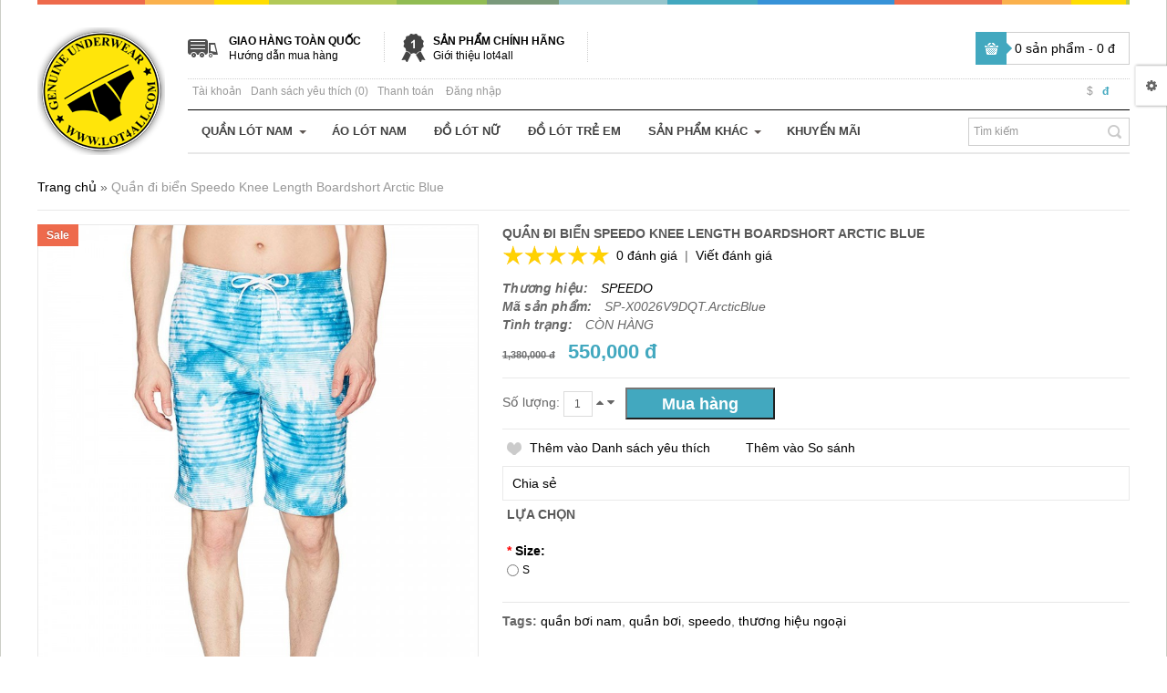

--- FILE ---
content_type: text/html; charset=utf-8
request_url: http://lot4all.com/quan-di-bien-speedo-knee-length-boardshort-arctic-blue
body_size: 11963
content:
<!DOCTYPE html>
<html dir="ltr" lang="en">
<head>
<!-- Always force latest IE rendering engine (even in intranet) & Chrome Frame -->
 <meta http-equiv="X-UA-Compatible" content="IE=edge,chrome=1" />
<!-- Mobile viewport optimized: h5bp.com/viewport -->
<meta name="viewport" content="width=device-width">
<meta charset="UTF-8" />
<title>Quần đi biển Speedo Knee Length Boardshort Arctic Blue | lot4all.com</title>
<base href="http://lot4all.com/" />
<meta name="description" content="Quần đi biển Speedo Knee Length Boardshort Arctic Blue, hàng chính hãng 100% nhập từ Anh, giá gốc chính hãng, khuyến mãi hấp dẫn, giao hàng toàn quốc" />
<meta name="keywords" content="Quần đi biển Speedo Knee Length Boardshort Arctic Blue, quần bơi nam, quần lót bơi nam cao cấp, mua quần bơi nam, shop quần bơi nam, shop quần bơi nam tphcm" />
<link href="http://lot4all.com/image/data/icon/icon-lot4all.png" rel="icon" />
<link href="http://lot4all.com/quan-di-bien-speedo-knee-length-boardshort-arctic-blue" rel="canonical" />
<link rel="stylesheet" type="text/css" href="catalog/view/theme/pav_bestbuy/stylesheet/bootstrap.css" />
<link rel="stylesheet" type="text/css" href="catalog/view/theme/pav_bestbuy/stylesheet/stylesheet.css" />
<style>
				#page-container .container{max-width:100%; width:auto}
		
		</style>
<link rel="stylesheet" type="text/css" href="catalog/view/theme/pav_bestbuy/stylesheet/font.css" />
<link href='http://fonts.googleapis.com/css?family=Lato:400,100,100italic,300,300italic,400italic,700,700italic,900,900italic' rel='stylesheet' type='text/css'>
<link rel="stylesheet" type="text/css" href="catalog/view/javascript/jquery/colorbox/colorbox.css" media="screen" />
<link rel="stylesheet" type="text/css" href="catalog/view/theme/pav_bestbuy/stylesheet/pavmegamenu.css" media="screen" />
<link rel="stylesheet" type="text/css" href="catalog/view/javascript/jquery/ui/themes/ui-lightness/jquery-ui-1.8.16.custom.css" />
<link rel="stylesheet" type="text/css" href="catalog/view/theme/pav_bestbuy/stylesheet/font-awesome.min.css" />
<link rel="stylesheet" type="text/css" href="catalog/view/theme/pav_bestbuy/stylesheet/bootstrap-responsive.css" />
<link rel="stylesheet" type="text/css" href="catalog/view/theme/pav_bestbuy/stylesheet/theme-responsive.css" />

<script type="text/javascript" src="catalog/view/javascript/jquery/jquery-1.7.1.min.js"></script>
<script type="text/javascript" src="catalog/view/javascript/jquery/ui/jquery-ui-1.8.16.custom.min.js"></script>
<script type="text/javascript" src="catalog/view/javascript/jquery/ui/external/jquery.cookie.js"></script>
<script type="text/javascript" src="catalog/view/javascript/common.js"></script>
<script type="text/javascript" src="catalog/view/theme/pav_bestbuy/javascript/common.js"></script>
<script type="text/javascript" src="catalog/view/javascript/jquery/bootstrap/bootstrap.min.js"></script>

<script type="text/javascript" src="catalog/view/javascript/jquery/tabs.js"></script>
<script type="text/javascript" src="catalog/view/javascript/jquery/colorbox/jquery.colorbox-min.js"></script>

<!--[if IE 8]>         
 <link rel="stylesheet" type="text/css" href="catalog/view/theme/pav_bestbuy/stylesheet/ie8.css" />
<![endif]-->
<!--[if lt IE 9]>
<script src="catalog/view/javascript/html5.js"></script>
<![endif]-->

<script>
  (function(i,s,o,g,r,a,m){i['GoogleAnalyticsObject']=r;i[r]=i[r]||function(){
  (i[r].q=i[r].q||[]).push(arguments)},i[r].l=1*new Date();a=s.createElement(o),
  m=s.getElementsByTagName(o)[0];a.async=1;a.src=g;m.parentNode.insertBefore(a,m)
  })(window,document,'script','//www.google-analytics.com/analytics.js','ga');

  ga('create', 'UA-45974613-1', 'auto');
  ga('send', 'pageview');

</script></head>
<body class="fs12 page-product pattern9">
	<div id="page-container">
	<header id="header">
		<div class="container">
			<div class="container-inner">
									<div id="logo"><a href="http://lot4all.com/index.php?route=common/home"><img src="http://lot4all.com/image/data/Hinhanh/logo.png" title="lot4all.com - dolotchinhhang.com" alt="lot4all.com - dolotchinhhang.com" /></a></div>
								<div id="headertop">
												<div class="box-style free-shipping">
<h4>Giao h&agrave;ng to&agrave;n quốc</h4>

<p><a href="http://lot4all.com/huong-dan-mua-hang">Hướng dẫn mua h&agrave;ng</a></p>
</div>

<div class="box-style best-services">
<h4>Sản phẩm ch&iacute;nh h&atilde;ng</h4>

<p><a href="http://lot4all.com/gioi-thieu">Giới thiệu lot4all</a></p>
</div>
				 	
					<div class="pull-right cart-top">
						<div id="cart">
  <div class="heading">
    <h4>Giỏ hàng</h4>
    <a><span id="cart-total">0 sản phẩm - 0  đ</span></a></div>
  <div class="content">
        <div class="empty">Giỏ hàng trống!</div>
      </div>
</div>					</div>
				</div>

				<div id="headerbottom">
							<div class="links">
								<!--<a class="first" href=""></a>-->
								<a class="account" href="https://lot4all.com/index.php?route=account/account">Tài khoản</a>
								<a class="wishlist" href="https://lot4all.com/index.php?route=account/wishlist" id="wishlist-total">Danh sách yêu thích (0)</a>
								<!--<a href=""></a>-->
								<a class="last checkout" href="https://lot4all.com/index.php?route=checkout/checkout">Thanh toán</a>
								
							</div>
							<div class="login">
								<a class="login-icon" href="#"  title="login" data-toggle="dropdown">Đăng nhập</a>
								<span class="dropdown-menu login-content" role="menu" aria-labelledby="dLabel">
																		Chào mừng, bạn có thể<a href="https://lot4all.com/index.php?route=account/login">Đăng nhập</a>hoặc<a href="https://lot4all.com/index.php?route=account/register">Tạo tài khoản</a>.									 
								</span>
							</div>
							
						<div class="pull-right language-currency ">
							<span class="currency ">
								<form action="http://lot4all.com/index.php?route=module/currency" method="post" enctype="multipart/form-data">
  <div id="currency">                <a title="US Dollar" onclick="$('input[name=\'currency_code\']').attr('value', 'USD'); $(this).parent().parent().submit();">$</a>
                        <a title="VNĐ"><b>  đ</b></a>
                <input type="hidden" name="currency_code" value="" />
    <input type="hidden" name="redirect" value="http://lot4all.com/quan-di-bien-speedo-knee-length-boardshort-arctic-blue" />
  </div>
</form>
							</span> 
							<span class="language">
															</span> 
						</div>
				</div>

				<div id="mainnav">
					
														<nav id="mainmenu" class="pull-left">	<div class="navbar">
<div class="navbar-inner">
	<a data-target=".nav-collapse" data-toggle="collapse" class="btn btn-navbar">
	  <span class="icon-bar"></span>
	  <span class="icon-bar"></span>
	  <span class="icon-bar"></span>
	</a>
	<div class="nav-collapse collapse">
	
	<ul class="nav megamenu"><li class="parent dropdown ">
					<a class="dropdown-toggle" data-toggle="dropdown" href="http://lot4all.com/quan-lot-nam"><span class="menu-title">Quần lót nam</span><b class="caret"></b></a><div class="dropdown-menu menu-content mega-cols cols3"><div class="dropdown-menu-inner"><div class="row-fluid"><div class="mega-col span4 col-1"><ul><li class="parent dropdown-submenu mega-group"><a class="dropdown-toggle" data-toggle="dropdown" href="http://lot4all.com/kieu-quan-lot-nam"><span class="menu-title">Kiểu quần lót nam</span><b class="caret"></b></a><div class="dropdown-mega level1"><div class="dropdown-menu-inner"><ul><li class=" "><a href="http://lot4all.com/kieu-quan-lot-nam-brief"><span class="menu-title">Brief</span></a></li><li class=" "><a href="http://lot4all.com/kieu-quan-lot-nam-trunk"><span class="menu-title">Trunk</span></a></li><li class=" "><a href="http://lot4all.com/kieu-quan-lot-nam-boxer-brief"><span class="menu-title">Boxer Brief</span></a></li><li class=" "><a href="http://lot4all.com/kieu-quan-lot-nam-midway-brief"><span class="menu-title">Midway Brief</span></a></li><li class=" "><a href="/kieu-quan-lot-nam-long-johns"><span class="menu-title">Long Johns</span></a></li><li class=" "><a href="http://lot4all.com/kieu-quan-lot-nam-bikini"><span class="menu-title">Bikini</span></a></li><li class=" "><a href="http://lot4all.com/kieu-quan-lot-nam-thong"><span class="menu-title">Thong</span></a></li><li class=" "><a href="http://lot4all.com/kieu-quan-lot-nam-jockstrap"><span class="menu-title">Jockstrap</span></a></li><li class=" "><a href="http://lot4all.com/kieu-quan-lot-nam-c-string"><span class="menu-title">C-String</span></a></li><li class=" "><a href="http://lot4all.com/singlet-set"><span class="menu-title">Singlet - Set</span></a></li><li class=" "><a href="http://lot4all.com/kieu-quan-lot-nam-legging"><span class="menu-title">Legging</span></a></li><li class=" "><a href="http://lot4all.com/quan-boxer-nam"><span class="menu-title">Quần boxer nam</span></a></li></ul></div></div></li></ul></div><div class="mega-col span4 col-2"><ul><li class="parent dropdown-submenu mega-group"><a class="dropdown-toggle" data-toggle="dropdown" href="http://lot4all.com/index.php?route=product/category&amp;path=0"><span class="menu-title">Thương hiệu</span><b class="caret"></b></a><div class="dropdown-mega menu-content mega-cols cols2"><div class="dropdown-menu-inner"><div class="row-fluid"><div class="mega-col span6 col-1"><ul><li class=" "><a href="http://lot4all.com/quan-lot-nam-adidas"><span class="menu-title">Adidas</span></a></li><li class=" "><a href="http://lot4all.com/quan-lot-nam-cao-cap-andrew-christian"><span class="menu-title">Andrew Christian</span></a></li><li class=" "><a href="http://lot4all.com/quan-lot-nam-cao-cap-candyman"><span class="menu-title">Candyman</span></a></li><li class=" "><a href="http://lot4all.com/quan-lot-nam-cao-cap-clever"><span class="menu-title">Clever</span></a></li><li class=" "><a href="http://lot4all.com/quan-lot-nam-cao-cap-ergowear"><span class="menu-title">Ergowear</span></a></li><li class=" "><a href="http://lot4all.com/quan-lot-nam-cao-cap-gregg-homme"><span class="menu-title">Gregg Homme</span></a></li><li class=" "><a href="http://lot4all.com/quan-lot-nam-cao-cap-inizio"><span class="menu-title">Inizio</span></a></li><li class=" "><a href="http://lot4all.com/quan-lot-nam-cao-cap-joe-snyder"><span class="menu-title">Joe Snyder</span></a></li><li class=" "><a href="http://lot4all.com/quan-lot-nam-cao-cap-jor"><span class="menu-title">JOR</span></a></li></ul></div><div class="mega-col span6 col-2"><ul><li class=" "><a href="http://lot4all.com/quan-lot-nam-cao-cap-magic-silk"><span class="menu-title">Magic Silk</span></a></li><li class=" "><a href="http://lot4all.com/quan-lot-nam-cao-cap-male-power"><span class="menu-title">Male Power</span></a></li><li class=" "><a href="http://lot4all.com/quan-lot-nam-cao-cap-modus-vivendi"><span class="menu-title">Modus Vivendi</span></a></li><li class=" "><a href="http://lot4all.com/quan-lot-nam-cao-cap-mundo-unico"><span class="menu-title">Mundo Unico</span></a></li><li class=" "><a href="http://lot4all.com/quan-lot-nam-cao-cap-petitq"><span class="menu-title">PetitQ</span></a></li><li class=" "><a href="http://lot4all.com/quan-lot-nam-cao-cap-pikante"><span class="menu-title">Pikante</span></a></li><li class=" "><a href="http://lot4all.com/quan-lot-nam-cao-cap-ppu"><span class="menu-title">PPU</span></a></li><li class=" "><a href="http://lot4all.com/quan-lot-nam-cao-cap-shock-doctor"><span class="menu-title">Shock Doctor</span></a></li><li class=" "><a href="http://lot4all.com/quan-lot-nam-cao-cap-xtremen"><span class="menu-title">Xtremen</span></a></li></ul></div></div></div></div></li></ul></div></div></div></div></li><li class="">
					<a href="http://lot4all.com/ao-lot-nam"><span class="menu-title">Áo lót nam</span></a></li><li class="">
					<a href="http://lot4all.com/do-lot-nu"><span class="menu-title">Đồ lót nữ</span></a></li><li class="">
					<a href="http://lot4all.com/do-lot-tre-em"><span class="menu-title">Đồ lót trẻ em</span></a></li><li class="parent dropdown ">
					<a class="dropdown-toggle" data-toggle="dropdown" href="http://lot4all.com/san-pham-khac"><span class="menu-title">Sản phẩm khác</span><b class="caret"></b></a><div class="dropdown-menu level1"><div class="dropdown-menu-inner"><ul><li class=" "><a href="http://lot4all.com/ao-nam"><span class="menu-title">Áo nam</span></a></li><li class=" "><a href="http://lot4all.com/ao-nu"><span class="menu-title">Áo nữ</span></a></li><li class=" "><a href="http://lot4all.com/quan-short-nam"><span class="menu-title">Quần short nam</span></a></li><li class=" "><a href="http://lot4all.com/quan-dai-nam"><span class="menu-title">Quần dài nam</span></a></li><li class=" "><a href="http://lot4all.com/quan-boi-nam"><span class="menu-title">Quần bơi nam</span></a></li><li class=" "><a href="http://lot4all.com/quan-boi-nu"><span class="menu-title">Quần bơi nữ</span></a></li><li class=" "><a href="http://lot4all.com/giay-the-thao-nam"><span class="menu-title">Giày thể thao nam</span></a></li></ul></div></div></li><li class="">
					<a href="http://lot4all.com/khuyen-mai"><span class="menu-title">Khuyến mãi</span></a></li></ul></div></div>
</div></nav>
							
					
				
					<div id="search" class="pull-right">
							<input type="text" name="search" placeholder="Tìm kiếm" value="" />
							<span class="button-search">Search</span>
					</div>
				</div>

			</div>
		</div>
	</header>

	
			<div id="sys-notification"><div class="container"><div class="container-inner"><div id="notification"></div></div></div></div>
	<section id="columns"><div class="container"><div class="container-inner"><div class="row-fluid">
		
		
 
<div class="span12">
<div id="content">  
    <div class="breadcrumb">
        <a href="http://lot4all.com/index.php?route=common/home">Trang chủ</a>
         &raquo; <a href="http://lot4all.com/quan-di-bien-speedo-knee-length-boardshort-arctic-blue">Quần đi biển Speedo Knee Length Boardshort Arctic Blue</a>
        </div>

  <div class="product-info">
  <div class="row-fluid">
     <div class="span5 image-container">
      
       
                <div class="image">
	           <div class="product-label-special label">Sale</div>
        	<a href="http://lot4all.com/image/cache/data/Hinhsanpham/speedo-X0026V9DQT-1-750x1000.jpg" title="Quần đi biển Speedo Knee Length Boardshort Arctic Blue" class="colorbox">
          <img src="http://lot4all.com/image/cache/data/Hinhsanpham/speedo-X0026V9DQT-1-750x1000.jpg" title="Quần đi biển Speedo Knee Length Boardshort Arctic Blue" alt="Quần đi biển Speedo Knee Length Boardshort Arctic Blue" id="image"  data-zoom-image="http://lot4all.com/image/cache/data/Hinhsanpham/speedo-X0026V9DQT-1-750x1000.jpg" class="product-image-zoom"/></a></div>
                        <div class="image-additional slide carousel" id="image-additional"><div class="carousel-inner">
                            <div class="item">
          
              <a href="http://lot4all.com/image/cache/data/Hinhsanpham/speedo-X0026V9DQT-1-750x1000.jpg" title="Quần đi biển Speedo Knee Length Boardshort Arctic Blue" class="colorbox" data-zoom-image="http://lot4all.com/image/cache/data/Hinhsanpham/speedo-X0026V9DQT-1-750x1000.jpg" data-image="http://lot4all.com/image/cache/data/Hinhsanpham/speedo-X0026V9DQT-1-750x1000.jpg">
                <img src="http://lot4all.com/image/cache/data/Hinhsanpham/speedo-X0026V9DQT-1-750x1000.jpg" style="max-width:60px"  title="Quần đi biển Speedo Knee Length Boardshort Arctic Blue" alt="Quần đi biển Speedo Knee Length Boardshort Arctic Blue" data-zoom-image="http://lot4all.com/image/cache/data/Hinhsanpham/speedo-X0026V9DQT-1-750x1000.jpg" class="product-image-zoom" />
              </a>
                              
              <a href="http://lot4all.com/image/cache/data/Hinhsanpham/speedo-X0026V9DQT-2-750x1000.jpg" title="Quần đi biển Speedo Knee Length Boardshort Arctic Blue" class="colorbox" data-zoom-image="http://lot4all.com/image/cache/data/Hinhsanpham/speedo-X0026V9DQT-2-750x1000.jpg" data-image="http://lot4all.com/image/cache/data/Hinhsanpham/speedo-X0026V9DQT-2-750x1000.jpg">
                <img src="http://lot4all.com/image/cache/data/Hinhsanpham/speedo-X0026V9DQT-2-60x80.jpg" style="max-width:60px"  title="Quần đi biển Speedo Knee Length Boardshort Arctic Blue" alt="Quần đi biển Speedo Knee Length Boardshort Arctic Blue" data-zoom-image="http://lot4all.com/image/cache/data/Hinhsanpham/speedo-X0026V9DQT-2-750x1000.jpg" class="product-image-zoom" />
              </a>
                          </div>
                        </div>
            <div class="carousel-control left" href="#image-additional" data-slide="prev">&lsaquo;</div>
        <div class="carousel-control right" href="#image-additional" data-slide="next">&rsaquo;</div>
        </div>
          

          <script type="text/javascript">
            $('#image-additional .item:first').addClass('active');
            $('#image-additional').carousel({interval:false})
          </script>

        

    </div>
        <div class="span7 content-info ">
      <div class="product-info-item">
     <h2><span class="icon"></span><span>Quần đi biển Speedo Knee Length Boardshort Arctic Blue</span></h2>

            <div class="review">
        <img src="catalog/view/theme/public_html/image/stars-0.png" alt="0 đánh giá" />&nbsp;&nbsp;<a onclick="$('a[href=\'#tab-review\']').trigger('click');">0 đánh giá</a>&nbsp;&nbsp;|&nbsp;&nbsp;<a onclick="$('a[href=\'#tab-review\']').trigger('click');">Viết đánh giá</a>
       
      </div>
            
      <div class="description">
                <span>Thương hiệu:</span> <a href="http://lot4all.com/speedo">SPEEDO</a><br />
                <span>Mã sản phẩm:</span> SP-X0026V9DQT.ArcticBlue<br />
                <span>Tình trạng:</span> CÒN HÀNG      </div>
	
      <div class="price-info">
                  <div class="price">
                         <span class="price-old">1,380,000  đ</span> <span class="price-new">550,000  đ</span>
                        </div>
               
                      <div class="price-other">     
                
        
              </div>
          
  
      </div>
   

     <div class="addition-actions">
       <span class="cart-info product-extra">
          <span class="quantity-adder">
          Số lượng:          <input type="text" name="quantity" size="2" value="1" />
            <span class="add-up add-action"><span class="icon-caret-up"></span></span> <span class="add-down add-action"><span class="icon-caret-down"></span></span>
          </span>
          <input type="hidden" name="product_id" size="2" value="1499" />
          &nbsp;
          <span><input type="button" value="Mua hàng" id="button-cart" class="button" /></span>
         <!-- <span>&nbsp;&nbsp;&nbsp;&nbsp;</span> -->
         
          </span>
       
    </div>
	<div class="wishlist-compare">
         <span class="wishlist"><a onclick="addToWishList('1499');">Thêm vào Danh sách yêu thích</a></span>
       <span class="compare"><a onclick="addToCompare('1499');">Thêm vào So sánh</a></span>
    </div>
     <div class="share clearfix"><!-- AddThis Button BEGIN -->
          <div class="addthis_default_style"><a class="addthis_button_compact">Chia sẻ</a> <a class="addthis_button_email"></a><a class="addthis_button_print"></a> <a class="addthis_button_facebook"></a> <a class="addthis_button_twitter"></a></div>
          <script type="text/javascript" src="//s7.addthis.com/js/250/addthis_widget.js"></script> 
          <!-- AddThis Button END --> 
        </div>
                  <div class="options">
        <h2>Lựa chọn</h2>
        <br />
                                  <div id="option-1793" class="option">
                        <span class="required">*</span>
                        <b>Size:</b><br />
                        <input type="radio" name="option[1793]" value="3685" id="option-value-3685" />
            <label for="option-value-3685">S                          </label>
            <br />
                      </div>
        <br />
                                                                                      </div>
        
            <div class="tags"><b>Tags:</b>
                        <a href="http://lot4all.com/index.php?route=product/search&amp;tag=quần bơi nam">quần bơi nam</a>,
                                <a href="http://lot4all.com/index.php?route=product/search&amp;tag=quần bơi">quần bơi</a>,
                                <a href="http://lot4all.com/index.php?route=product/search&amp;tag=speedo">speedo</a>,
                                <a href="http://lot4all.com/index.php?route=product/search&amp;tag=thương hiệu ngoại">thương hiệu ngoại</a>
                      </div>
        

    </div>
  </div>
  </div>
</div>
  <div class="tabs-group">
  <div id="tabs" class="htabs">				<a href="#tab-description">Mô tả</a>
            <a href="#tab-review">Đánh giá (0)</a>
       
  </div>
  <div id="tab-description" class="tab-content"><p style="text-align:justify"><span style="font-size:medium">Mẫu <em><strong>quần đi biển </strong></em><strong><span style="color:#FF8C00">Speedo Knee Length Boardshort </span></strong>c&oacute; form d&aacute;ng cực chuẩn t&ocirc;n l&ecirc;n vẻ nam t&iacute;nh mạnh mẽ của người mặc. Sản phẩm được l&agrave;m bằng chất liệu vải microfiber cao cấp nhẹ v&agrave; cực nhanh kh&ocirc;. Thiết kế bắt mắt v&agrave; phong c&aacute;ch thu h&uacute;t mọi &aacute;nh nh&igrave;n với vải quần họa tiết băng xanh. Quần trang bị c&ocirc;ng nghệ UV 50+ Protection c&oacute; khả năng hạn chế đến 98% tia cực t&iacute;m nguy hại từ mặt trời. Quần thiết kế c&oacute; 2 t&uacute;i b&ecirc;n h&ocirc;ng, b&ecirc;n trong l&agrave; lớp quần l&oacute;t lưới v&agrave; c&oacute; 1 t&uacute;i nhỏ đựng ch&igrave;a kh&oacute;a. D&acirc;y g&uacute;t đẹp v&agrave; chắc chắn ở thắt lưng. Đ&acirc;y l&agrave; mẫu <strong>quần đi biển</strong> đẳng cấp, th&iacute;ch hợp khi đi tắm biển, bơi ở hồ hay tham gia pool party.</span></p>

<p style="text-align:justify">➦ <span style="font-size:medium">H&agrave;ng ch&iacute;nh h&atilde;ng 100% made in Vietnam.</span></p>

<p style="text-align:justify">➦ <span style="font-size:medium">Kiểu d&aacute;ng: Boardshort.</span></p>

<p style="text-align:justify">➦ <span style="font-size:medium">Th&agrave;nh phần: 100% polyester.</span></p>

<p style="text-align:justify">➦ <span style="font-size:medium">M&agrave;u: Arctic Blue (Họa tiết băng xanh).</span></p>

<p style="text-align:center"><span style="color:#FF0000"><em><strong><span style="font-family:verdana,geneva,sans-serif"><span style="font-size:medium">H&atilde;y thử v&agrave; cảm nhận sự kh&aacute;c biệt !</span></span></strong></em></span> <img alt="wink" src="http://lot4all.com/admin/view/javascript/ckeditor/plugins/smiley/images/wink_smile.png" style="height:23px; width:23px" title="wink" /></p>

<p style="text-align:center"><u><strong><span style="font-size:medium">Th&ocirc;ng tin size:</span></strong></u></p>

<p style="text-align:center"><img alt="Size quần bơi Speedo" src="http://lot4all.com/image/data/Size/size-quan-boi-speedo.png" /></p>
</div>
      <div id="tab-review" class="tab-content">
    <div id="review"></div>
    <h2 id="review-title">Viết đánh giá</h2>
    <b>Tên của bạn:</b><br />
    <input type="text" name="name" value="" />
    <br />
    <br />
    <b>Đánh giá của bạn:</b>
    <textarea name="text" cols="40" rows="8" style="width: 98%;"></textarea>
    <span style="font-size: 11px;"><span style="color: #FF0000;">Note:</span> HTML is not translated!</span><br />
    <br />
    <b>Bình chọn:</b> <span>Xấu</span>&nbsp;
    <input type="radio" name="rating" value="1" />
    &nbsp;
    <input type="radio" name="rating" value="2" />
    &nbsp;
    <input type="radio" name="rating" value="3" />
    &nbsp;
    <input type="radio" name="rating" value="4" />
    &nbsp;
    <input type="radio" name="rating" value="5" />
    &nbsp;<span>Tốt</span><br />
    <br />
    <b>Nhập mã bên dưới:</b><br /> <br /> 
  <img src="index.php?route=product/product/captcha" alt="" id="captcha" />
    <br />
      <br />
    <input type="text" name="captcha" value="" />
    <br />
       <br />
    <div>
      <div class="pull-right"><a id="button-review" class="button">Tiếp tục</a></div>
    </div>
  </div>
    </div>
   
      
   <div class="box product-related highlight">
  <h3 class="box-heading"><span class="title-related">Sản phẩm liên quan (18)</span></h3>
  <div id="related" class="slide" data-interval="0">
    <div class="carousel-controls">
      <a class="carousel-control left" href="#related" data-slide="prev">&lsaquo;</a>
      <a class="carousel-control right" href="#related" data-slide="next">&rsaquo;</a>
    </div>
<div class="carousel-inner">
                          <div class="item active">
          <div class="row-fluid">
         
   <div class="span3 product-block">
    	<div class="product-inner">
            <div class="image">
	      	<span class="product-label-special label">Sale</span>
    	    	<a href="http://lot4all.com/quan-boi-nam-cao-cap-2xist-electric-swim-trunk-blue"><img src="http://lot4all.com/image/cache/data/Hinhsanpham/2xist-electric-swim-trunk-blue-1-300x400.jpg" title="Quần bơi nam 2(x)ist Electric Swim Trunk Blue" alt="Quần bơi nam 2(x)ist Electric Swim Trunk Blue" /></a>
            <a href="http://lot4all.com/image/data/Hinhsanpham/2xist-electric-swim-trunk-blue-1.jpg" class="colorbox product-zoom" rel="colorbox" title="Quần bơi nam 2(x)ist Electric Swim Trunk Blue"><span class="icon-zoom-in"></span></a>
            </div>
           
      <div class="product-meta">
      <div class="name"><a href="http://lot4all.com/quan-boi-nam-cao-cap-2xist-electric-swim-trunk-blue">Quần bơi nam 2(x)ist Electric Swim Trunk Blue</a></div>
 
	               <div class="price">
                    <span class="price-old">1,272,000  đ</span> <span class="price-new">550,000  đ</span>
                  </div>
                <div class="group-action">
       <div class="cart">
      <input type="button" value="Mua hàng" onclick="addToCart('1053');" class="button" />
      </div>
		  <div class="wishlist">	<a onclick="addToWishList('1053');" title="Thêm vào Danh sách yêu thích" >Thêm vào Danh sách yêu thích</a></div>
		  <div class="compare" ><a onclick="addToCompare('1053');" title="Thêm vào So sánh" >Thêm vào So sánh</a></div>
	 
	 </div>
      </div>
      </div>
    </div>
           
             
   <div class="span3 product-block">
    	<div class="product-inner">
            <div class="image">
	      	<span class="product-label-special label">Sale</span>
    	    	<a href="http://lot4all.com/quan-boi-nam-speedo-lepa-jammer-black-red"><img src="http://lot4all.com/image/cache/data/Hinhsanpham/speedo-359052-lepa-jammer-black-red-1-300x400.jpg" title="Quần bơi nam Speedo Lepa Jammer Black/Red" alt="Quần bơi nam Speedo Lepa Jammer Black/Red" /></a>
            <a href="http://lot4all.com/image/data/Hinhsanpham/speedo-359052-lepa-jammer-black-red-1.jpg" class="colorbox product-zoom" rel="colorbox" title="Quần bơi nam Speedo Lepa Jammer Black/Red"><span class="icon-zoom-in"></span></a>
            </div>
           
      <div class="product-meta">
      <div class="name"><a href="http://lot4all.com/quan-boi-nam-speedo-lepa-jammer-black-red">Quần bơi nam Speedo Lepa Jammer Black/Red</a></div>
 
	               <div class="price">
                    <span class="price-old">969,000  đ</span> <span class="price-new">790,000  đ</span>
                  </div>
                <div class="group-action">
       <div class="cart">
      <input type="button" value="Mua hàng" onclick="addToCart('1193');" class="button" />
      </div>
		  <div class="wishlist">	<a onclick="addToWishList('1193');" title="Thêm vào Danh sách yêu thích" >Thêm vào Danh sách yêu thích</a></div>
		  <div class="compare" ><a onclick="addToCompare('1193');" title="Thêm vào So sánh" >Thêm vào So sánh</a></div>
	 
	 </div>
      </div>
      </div>
    </div>
           
             
   <div class="span3 product-block">
    	<div class="product-inner">
            <div class="image">
	      	<span class="product-label-special label">Sale</span>
    	    	<a href="http://lot4all.com/quan-boi-nam-speedo-powerflex-eco-shoreline-square-leg-swimsuit-black"><img src="http://lot4all.com/image/cache/data/Hinhsanpham/SP7300164-001-1-300x400.jpg" title="Quần bơi nam Speedo PowerFLEX Eco Shoreline Square Leg Swimsuit Black" alt="Quần bơi nam Speedo PowerFLEX Eco Shoreline Square Leg Swimsuit Black" /></a>
            <a href="http://lot4all.com/image/data/Hinhsanpham/SP7300164-001-1.jpg" class="colorbox product-zoom" rel="colorbox" title="Quần bơi nam Speedo PowerFLEX Eco Shoreline Square Leg Swimsuit Black"><span class="icon-zoom-in"></span></a>
            </div>
           
      <div class="product-meta">
      <div class="name"><a href="http://lot4all.com/quan-boi-nam-speedo-powerflex-eco-shoreline-square-leg-swimsuit-black">Quần bơi nam Speedo PowerFLEX Eco Shoreline Square Leg Swimsuit Black</a></div>
 
	               <div class="price">
                    <span class="price-old">1,200,000  đ</span> <span class="price-new">790,000  đ</span>
                  </div>
                <div class="group-action">
       <div class="cart">
      <input type="button" value="Mua hàng" onclick="addToCart('1239');" class="button" />
      </div>
		  <div class="wishlist">	<a onclick="addToWishList('1239');" title="Thêm vào Danh sách yêu thích" >Thêm vào Danh sách yêu thích</a></div>
		  <div class="compare" ><a onclick="addToCompare('1239');" title="Thêm vào So sánh" >Thêm vào So sánh</a></div>
	 
	 </div>
      </div>
      </div>
    </div>
           
             
   <div class="span3 product-block">
    	<div class="product-inner">
            <div class="image">
	      	<span class="product-label-special label">Sale</span>
    	    	<a href="http://lot4all.com/quan-boi-nam-speedo-speed-bar-jammer-amalfi-blue"><img src="http://lot4all.com/image/cache/data/Hinhsanpham/SP7705925423-1-300x400.jpg" title="Quần bơi nam Speedo Speed Bar Jammer Amalfi Blue" alt="Quần bơi nam Speedo Speed Bar Jammer Amalfi Blue" /></a>
            <a href="http://lot4all.com/image/data/Hinhsanpham/SP7705925423-1.jpg" class="colorbox product-zoom" rel="colorbox" title="Quần bơi nam Speedo Speed Bar Jammer Amalfi Blue"><span class="icon-zoom-in"></span></a>
            </div>
           
      <div class="product-meta">
      <div class="name"><a href="http://lot4all.com/quan-boi-nam-speedo-speed-bar-jammer-amalfi-blue">Quần bơi nam Speedo Speed Bar Jammer Amalfi Blue</a></div>
 
	               <div class="price">
                    <span class="price-old">1,200,000  đ</span> <span class="price-new">900,000  đ</span>
                  </div>
                <div class="group-action">
       <div class="cart">
      <input type="button" value="Mua hàng" onclick="addToCart('1240');" class="button" />
      </div>
		  <div class="wishlist">	<a onclick="addToWishList('1240');" title="Thêm vào Danh sách yêu thích" >Thêm vào Danh sách yêu thích</a></div>
		  <div class="compare" ><a onclick="addToCompare('1240');" title="Thêm vào So sánh" >Thêm vào So sánh</a></div>
	 
	 </div>
      </div>
      </div>
    </div>
      </div>
  </div>
           
                            <div class="item ">
          <div class="row-fluid">
         
   <div class="span3 product-block">
    	<div class="product-inner">
            <div class="image">
	      	<span class="product-label-special label">Sale</span>
    	    	<a href="http://lot4all.com/quan-boi-nam-speedo-cyclone-strong-endurance-jammer-black-blue"><img src="http://lot4all.com/image/cache/data/Hinhsanpham/SP7705802431-blue-1-300x400.jpg" title="Quần bơi nam Speedo Cyclone Strong Endurance+ Jammer Black/Blue" alt="Quần bơi nam Speedo Cyclone Strong Endurance+ Jammer Black/Blue" /></a>
            <a href="http://lot4all.com/image/data/Hinhsanpham/SP7705802431-blue-1.jpg" class="colorbox product-zoom" rel="colorbox" title="Quần bơi nam Speedo Cyclone Strong Endurance+ Jammer Black/Blue"><span class="icon-zoom-in"></span></a>
            </div>
           
      <div class="product-meta">
      <div class="name"><a href="http://lot4all.com/quan-boi-nam-speedo-cyclone-strong-endurance-jammer-black-blue">Quần bơi nam Speedo Cyclone Strong Endurance+ Jammer Black/Blue</a></div>
 
	               <div class="price">
                    <span class="price-old">1,296,000  đ</span> <span class="price-new">790,000  đ</span>
                  </div>
                <div class="group-action">
       <div class="cart">
      <input type="button" value="Mua hàng" onclick="addToCart('1258');" class="button" />
      </div>
		  <div class="wishlist">	<a onclick="addToWishList('1258');" title="Thêm vào Danh sách yêu thích" >Thêm vào Danh sách yêu thích</a></div>
		  <div class="compare" ><a onclick="addToCompare('1258');" title="Thêm vào So sánh" >Thêm vào So sánh</a></div>
	 
	 </div>
      </div>
      </div>
    </div>
           
             
   <div class="span3 product-block">
    	<div class="product-inner">
            <div class="image">
	      	<span class="product-label-special label">Sale</span>
    	    	<a href="http://lot4all.com/quan-boi-nam-speedo-cyclone-strong-endurance-jammer-black-purple"><img src="http://lot4all.com/image/cache/data/Hinhsanpham/SP7705802502-purple-1-300x400.jpg" title="Quần bơi nam Speedo Cyclone Strong Endurance+ Jammer Black/Purple" alt="Quần bơi nam Speedo Cyclone Strong Endurance+ Jammer Black/Purple" /></a>
            <a href="http://lot4all.com/image/data/Hinhsanpham/SP7705802502-purple-1.jpg" class="colorbox product-zoom" rel="colorbox" title="Quần bơi nam Speedo Cyclone Strong Endurance+ Jammer Black/Purple"><span class="icon-zoom-in"></span></a>
            </div>
           
      <div class="product-meta">
      <div class="name"><a href="http://lot4all.com/quan-boi-nam-speedo-cyclone-strong-endurance-jammer-black-purple">Quần bơi nam Speedo Cyclone Strong Endurance+ Jammer Black/Purple</a></div>
 
	               <div class="price">
                    <span class="price-old">1,296,000  đ</span> <span class="price-new">790,000  đ</span>
                  </div>
                <div class="group-action">
       <div class="cart">
      <input type="button" value="Mua hàng" onclick="addToCart('1259');" class="button" />
      </div>
		  <div class="wishlist">	<a onclick="addToWishList('1259');" title="Thêm vào Danh sách yêu thích" >Thêm vào Danh sách yêu thích</a></div>
		  <div class="compare" ><a onclick="addToCompare('1259');" title="Thêm vào So sánh" >Thêm vào So sánh</a></div>
	 
	 </div>
      </div>
      </div>
    </div>
           
             
   <div class="span3 product-block">
    	<div class="product-inner">
            <div class="image">
	      	<span class="product-label-special label">Sale</span>
    	    	<a href="http://lot4all.com/quan-boi-nam-speedo-powerflex-eco-laser-sticks-jammer-blue-green"><img src="http://lot4all.com/image/cache/data/Hinhsanpham/SP7705706421-blue-green-1-300x400.jpg" title="Quần bơi nam Speedo PowerFlex Eco Laser Sticks Jammer Blue/Green" alt="Quần bơi nam Speedo PowerFlex Eco Laser Sticks Jammer Blue/Green" /></a>
            <a href="http://lot4all.com/image/data/Hinhsanpham/SP7705706421-blue-green-1.jpg" class="colorbox product-zoom" rel="colorbox" title="Quần bơi nam Speedo PowerFlex Eco Laser Sticks Jammer Blue/Green"><span class="icon-zoom-in"></span></a>
            </div>
           
      <div class="product-meta">
      <div class="name"><a href="http://lot4all.com/quan-boi-nam-speedo-powerflex-eco-laser-sticks-jammer-blue-green">Quần bơi nam Speedo PowerFlex Eco Laser Sticks Jammer Blue/Green</a></div>
 
	               <div class="price">
                    <span class="price-old">1,176,000  đ</span> <span class="price-new">790,000  đ</span>
                  </div>
                <div class="group-action">
       <div class="cart">
      <input type="button" value="Mua hàng" onclick="addToCart('1260');" class="button" />
      </div>
		  <div class="wishlist">	<a onclick="addToWishList('1260');" title="Thêm vào Danh sách yêu thích" >Thêm vào Danh sách yêu thích</a></div>
		  <div class="compare" ><a onclick="addToCompare('1260');" title="Thêm vào So sánh" >Thêm vào So sánh</a></div>
	 
	 </div>
      </div>
      </div>
    </div>
           
             
   <div class="span3 product-block">
    	<div class="product-inner">
            <div class="image">
	      	<span class="product-label-special label">Sale</span>
    	    	<a href="http://lot4all.com/quan-di-bien-2xist-catalina-swim-short-multi-stripe-blue-aster"><img src="http://lot4all.com/image/cache/data/Hinhsanpham/2X31M1511601-49312-1-300x400.jpg" title="Quần đi biển 2(x)ist Catalina Swim Short Multi Stripe Fish-Blue Aster" alt="Quần đi biển 2(x)ist Catalina Swim Short Multi Stripe Fish-Blue Aster" /></a>
            <a href="http://lot4all.com/image/data/Hinhsanpham/2X31M1511601-49312-1.jpg" class="colorbox product-zoom" rel="colorbox" title="Quần đi biển 2(x)ist Catalina Swim Short Multi Stripe Fish-Blue Aster"><span class="icon-zoom-in"></span></a>
            </div>
           
      <div class="product-meta">
      <div class="name"><a href="http://lot4all.com/quan-di-bien-2xist-catalina-swim-short-multi-stripe-blue-aster">Quần đi biển 2(x)ist Catalina Swim Short Multi Stripe Fish-Blue Aster</a></div>
 
	               <div class="price">
                    <span class="price-old">1,800,000  đ</span> <span class="price-new">590,000  đ</span>
                  </div>
                <div class="group-action">
       <div class="cart">
      <input type="button" value="Mua hàng" onclick="addToCart('1594');" class="button" />
      </div>
		  <div class="wishlist">	<a onclick="addToWishList('1594');" title="Thêm vào Danh sách yêu thích" >Thêm vào Danh sách yêu thích</a></div>
		  <div class="compare" ><a onclick="addToCompare('1594');" title="Thêm vào So sánh" >Thêm vào So sánh</a></div>
	 
	 </div>
      </div>
      </div>
    </div>
      </div>
  </div>
           
                            <div class="item ">
          <div class="row-fluid">
         
   <div class="span3 product-block">
    	<div class="product-inner">
            <div class="image">
	      	<span class="product-label-special label">Sale</span>
    	    	<a href="http://lot4all.com/quan-boi-nam-clever-0162-way-swim-brief-red"><img src="http://lot4all.com/image/cache/data/Hinhsanpham/clever-0162-red-1-300x400.jpg" title="Quần bơi nam Clever 0162 Way Swim Brief Red" alt="Quần bơi nam Clever 0162 Way Swim Brief Red" /></a>
            <a href="http://lot4all.com/image/data/Hinhsanpham/clever-0162-red-1.jpg" class="colorbox product-zoom" rel="colorbox" title="Quần bơi nam Clever 0162 Way Swim Brief Red"><span class="icon-zoom-in"></span></a>
            </div>
           
      <div class="product-meta">
      <div class="name"><a href="http://lot4all.com/quan-boi-nam-clever-0162-way-swim-brief-red">Quần bơi nam Clever 0162 Way Swim Brief Red</a></div>
 
	               <div class="price">
                    <span class="price-old">1,279,000  đ</span> <span class="price-new">750,000  đ</span>
                  </div>
                <div class="group-action">
       <div class="cart">
      <input type="button" value="Mua hàng" onclick="addToCart('1795');" class="button" />
      </div>
		  <div class="wishlist">	<a onclick="addToWishList('1795');" title="Thêm vào Danh sách yêu thích" >Thêm vào Danh sách yêu thích</a></div>
		  <div class="compare" ><a onclick="addToCompare('1795');" title="Thêm vào So sánh" >Thêm vào So sánh</a></div>
	 
	 </div>
      </div>
      </div>
    </div>
           
             
   <div class="span3 product-block">
    	<div class="product-inner">
            <div class="image">
	      	<span class="product-label-special label">Sale</span>
    	    	<a href="http://lot4all.com/quan-boi-nam-speedo-prolt-shattered-palm-jammer-blue-green"><img src="http://lot4all.com/image/cache/data/Hinhsanpham/SP7705645-blue-green-1-300x400.jpg" title="Quần bơi nam Speedo ProLT Shattered Palm Jammer Blue/Green" alt="Quần bơi nam Speedo ProLT Shattered Palm Jammer Blue/Green" /></a>
            <a href="http://lot4all.com/image/data/Hinhsanpham/SP7705645-blue-green-1.jpg" class="colorbox product-zoom" rel="colorbox" title="Quần bơi nam Speedo ProLT Shattered Palm Jammer Blue/Green"><span class="icon-zoom-in"></span></a>
            </div>
           
      <div class="product-meta">
      <div class="name"><a href="http://lot4all.com/quan-boi-nam-speedo-prolt-shattered-palm-jammer-blue-green">Quần bơi nam Speedo ProLT Shattered Palm Jammer Blue/Green</a></div>
 
	               <div class="price">
                    <span class="price-old">1,014,000  đ</span> <span class="price-new">900,000  đ</span>
                  </div>
                <div class="group-action">
       <div class="cart">
      <input type="button" value="Mua hàng" onclick="addToCart('2318');" class="button" />
      </div>
		  <div class="wishlist">	<a onclick="addToWishList('2318');" title="Thêm vào Danh sách yêu thích" >Thêm vào Danh sách yêu thích</a></div>
		  <div class="compare" ><a onclick="addToCompare('2318');" title="Thêm vào So sánh" >Thêm vào So sánh</a></div>
	 
	 </div>
      </div>
      </div>
    </div>
           
             
   <div class="span3 product-block">
    	<div class="product-inner">
            <div class="image">
	      	<span class="product-label-special label">Sale</span>
    	    	<a href="http://lot4all.com/quan-boi-nam-ergowear-ew1221-x4d-sw-swim-bikini-neon-aqua"><img src="http://lot4all.com/image/cache/data/Hinhsanpham/EW1221-neon-aqua-1-300x400.jpg" title="Quần bơi nam EW1221 X4D SW Swim Bikini Neon Aqua" alt="Quần bơi nam EW1221 X4D SW Swim Bikini Neon Aqua" /></a>
            <a href="http://lot4all.com/image/data/Hinhsanpham/EW1221-neon-aqua-1.jpg" class="colorbox product-zoom" rel="colorbox" title="Quần bơi nam EW1221 X4D SW Swim Bikini Neon Aqua"><span class="icon-zoom-in"></span></a>
            </div>
           
      <div class="product-meta">
      <div class="name"><a href="http://lot4all.com/quan-boi-nam-ergowear-ew1221-x4d-sw-swim-bikini-neon-aqua">Quần bơi nam EW1221 X4D SW Swim Bikini Neon Aqua</a></div>
 
	               <div class="price">
                    <span class="price-old">1,389,000  đ</span> <span class="price-new">950,000  đ</span>
                  </div>
                <div class="group-action">
       <div class="cart">
      <input type="button" value="Mua hàng" onclick="addToCart('2367');" class="button" />
      </div>
		  <div class="wishlist">	<a onclick="addToWishList('2367');" title="Thêm vào Danh sách yêu thích" >Thêm vào Danh sách yêu thích</a></div>
		  <div class="compare" ><a onclick="addToCompare('2367');" title="Thêm vào So sánh" >Thêm vào So sánh</a></div>
	 
	 </div>
      </div>
      </div>
    </div>
           
             
   <div class="span3 product-block">
    	<div class="product-inner">
            <div class="image">
	      	<span class="product-label-special label">Sale</span>
    	    	<a href="http://lot4all.com/quan-boi-nam-clever-0914-radiant-swim-brief-dark-blue"><img src="http://lot4all.com/image/cache/data/Hinhsanpham/clever-0914-dark-blue-1-300x400.jpg" title="Quần bơi nam Clever 0914 Radiant Swim Brief Dark Blue" alt="Quần bơi nam Clever 0914 Radiant Swim Brief Dark Blue" /></a>
            <a href="http://lot4all.com/image/data/Hinhsanpham/clever-0914-dark-blue-1.jpg" class="colorbox product-zoom" rel="colorbox" title="Quần bơi nam Clever 0914 Radiant Swim Brief Dark Blue"><span class="icon-zoom-in"></span></a>
            </div>
           
      <div class="product-meta">
      <div class="name"><a href="http://lot4all.com/quan-boi-nam-clever-0914-radiant-swim-brief-dark-blue">Quần bơi nam Clever 0914 Radiant Swim Brief Dark Blue</a></div>
 
	               <div class="price">
                    <span class="price-old">1,476,000  đ</span> <span class="price-new">950,000  đ</span>
                  </div>
                <div class="group-action">
       <div class="cart">
      <input type="button" value="Mua hàng" onclick="addToCart('2371');" class="button" />
      </div>
		  <div class="wishlist">	<a onclick="addToWishList('2371');" title="Thêm vào Danh sách yêu thích" >Thêm vào Danh sách yêu thích</a></div>
		  <div class="compare" ><a onclick="addToCompare('2371');" title="Thêm vào So sánh" >Thêm vào So sánh</a></div>
	 
	 </div>
      </div>
      </div>
    </div>
      </div>
  </div>
           
                            <div class="item ">
          <div class="row-fluid">
         
   <div class="span3 product-block">
    	<div class="product-inner">
            <div class="image">
	      	<span class="product-label-special label">Sale</span>
    	    	<a href="http://lot4all.com/quan-boi-nam-clever-0808-mikana-swim-brief-blue"><img src="http://lot4all.com/image/cache/data/Hinhsanpham/clever-0808-blue-1-300x400.jpg" title="Quần bơi nam Clever 0808 Mokana Swim Brief Blue" alt="Quần bơi nam Clever 0808 Mokana Swim Brief Blue" /></a>
            <a href="http://lot4all.com/image/data/Hinhsanpham/clever-0808-blue-1.jpg" class="colorbox product-zoom" rel="colorbox" title="Quần bơi nam Clever 0808 Mokana Swim Brief Blue"><span class="icon-zoom-in"></span></a>
            </div>
           
      <div class="product-meta">
      <div class="name"><a href="http://lot4all.com/quan-boi-nam-clever-0808-mikana-swim-brief-blue">Quần bơi nam Clever 0808 Mokana Swim Brief Blue</a></div>
 
	               <div class="price">
                    <span class="price-old">1,317,000  đ</span> <span class="price-new">950,000  đ</span>
                  </div>
                <div class="group-action">
       <div class="cart">
      <input type="button" value="Mua hàng" onclick="addToCart('2462');" class="button" />
      </div>
		  <div class="wishlist">	<a onclick="addToWishList('2462');" title="Thêm vào Danh sách yêu thích" >Thêm vào Danh sách yêu thích</a></div>
		  <div class="compare" ><a onclick="addToCompare('2462');" title="Thêm vào So sánh" >Thêm vào So sánh</a></div>
	 
	 </div>
      </div>
      </div>
    </div>
           
             
   <div class="span3 product-block">
    	<div class="product-inner">
            <div class="image">
	      	<span class="product-label-special label">Sale</span>
    	    	<a href="http://lot4all.com/quan-boi-nam-clever-1159-serene-swim-brief-green"><img src="http://lot4all.com/image/cache/data/Hinhsanpham/clever-1159-green-1-300x400.jpg" title="Quần bơi nam Clever 1159 Serene Swim Brief Green" alt="Quần bơi nam Clever 1159 Serene Swim Brief Green" /></a>
            <a href="http://lot4all.com/image/data/Hinhsanpham/clever-1159-green-1.jpg" class="colorbox product-zoom" rel="colorbox" title="Quần bơi nam Clever 1159 Serene Swim Brief Green"><span class="icon-zoom-in"></span></a>
            </div>
           
      <div class="product-meta">
      <div class="name"><a href="http://lot4all.com/quan-boi-nam-clever-1159-serene-swim-brief-green">Quần bơi nam Clever 1159 Serene Swim Brief Green</a></div>
 
	               <div class="price">
                    <span class="price-old">1,265,000  đ</span> <span class="price-new">950,000  đ</span>
                  </div>
                <div class="group-action">
       <div class="cart">
      <input type="button" value="Mua hàng" onclick="addToCart('2513');" class="button" />
      </div>
		  <div class="wishlist">	<a onclick="addToWishList('2513');" title="Thêm vào Danh sách yêu thích" >Thêm vào Danh sách yêu thích</a></div>
		  <div class="compare" ><a onclick="addToCompare('2513');" title="Thêm vào So sánh" >Thêm vào So sánh</a></div>
	 
	 </div>
      </div>
      </div>
    </div>
           
             
   <div class="span3 product-block">
    	<div class="product-inner">
            <div class="image">
	      	<span class="product-label-special label">Sale</span>
    	    	<a href="http://lot4all.com/quan-boi-nam-clever-1156-enigma-swim-short-dark-blue"><img src="http://lot4all.com/image/cache/data/Hinhsanpham/clever-1156-darkblue-1-300x400.jpg" title="Quần bơi nam Clever 1156 Enigma Swim Short Dark Blue" alt="Quần bơi nam Clever 1156 Enigma Swim Short Dark Blue" /></a>
            <a href="http://lot4all.com/image/data/Hinhsanpham/clever-1156-darkblue-1.jpg" class="colorbox product-zoom" rel="colorbox" title="Quần bơi nam Clever 1156 Enigma Swim Short Dark Blue"><span class="icon-zoom-in"></span></a>
            </div>
           
      <div class="product-meta">
      <div class="name"><a href="http://lot4all.com/quan-boi-nam-clever-1156-enigma-swim-short-dark-blue">Quần bơi nam Clever 1156 Enigma Swim Short Dark Blue</a></div>
 
	               <div class="price">
                    <span class="price-old">1,634,000  đ</span> <span class="price-new">1,050,000  đ</span>
                  </div>
                <div class="group-action">
       <div class="cart">
      <input type="button" value="Mua hàng" onclick="addToCart('2557');" class="button" />
      </div>
		  <div class="wishlist">	<a onclick="addToWishList('2557');" title="Thêm vào Danh sách yêu thích" >Thêm vào Danh sách yêu thích</a></div>
		  <div class="compare" ><a onclick="addToCompare('2557');" title="Thêm vào So sánh" >Thêm vào So sánh</a></div>
	 
	 </div>
      </div>
      </div>
    </div>
           
             
   <div class="span3 product-block">
    	<div class="product-inner">
            <div class="image">
	      	<span class="product-label-special label">Sale</span>
    	    	<a href="http://lot4all.com/quan-boi-nam-clever-1242-behemot-swim-short-white"><img src="http://lot4all.com/image/cache/data/Hinhsanpham/clever-1242-white-1-300x400.jpg" title="Quần bơi nam Clever 1242 Behemot Swim Short White" alt="Quần bơi nam Clever 1242 Behemot Swim Short White" /></a>
            <a href="http://lot4all.com/image/data/Hinhsanpham/clever-1242-white-1.jpg" class="colorbox product-zoom" rel="colorbox" title="Quần bơi nam Clever 1242 Behemot Swim Short White"><span class="icon-zoom-in"></span></a>
            </div>
           
      <div class="product-meta">
      <div class="name"><a href="http://lot4all.com/quan-boi-nam-clever-1242-behemot-swim-short-white">Quần bơi nam Clever 1242 Behemot Swim Short White</a></div>
 
	               <div class="price">
                    <span class="price-old">1,042,000  đ</span> <span class="price-new">750,000  đ</span>
                  </div>
                <div class="group-action">
       <div class="cart">
      <input type="button" value="Mua hàng" onclick="addToCart('2648');" class="button" />
      </div>
		  <div class="wishlist">	<a onclick="addToWishList('2648');" title="Thêm vào Danh sách yêu thích" >Thêm vào Danh sách yêu thích</a></div>
		  <div class="compare" ><a onclick="addToCompare('2648');" title="Thêm vào So sánh" >Thêm vào So sánh</a></div>
	 
	 </div>
      </div>
      </div>
    </div>
      </div>
  </div>
           
                            <div class="item ">
          <div class="row-fluid">
         
   <div class="span3 product-block">
    	<div class="product-inner">
            <div class="image">
	      	<span class="product-label-special label">Sale</span>
    	    	<a href="http://lot4all.com/quan-di-bien-2xist-colorblock-jogger-swim-short-red"><img src="http://lot4all.com/image/cache/data/Hinhsanpham/2xist-145861-1-300x400.jpg" title="Quần đi biển 2(x)ist Colorblock Jogger Swim Short Red" alt="Quần đi biển 2(x)ist Colorblock Jogger Swim Short Red" /></a>
            <a href="http://lot4all.com/image/data/Hinhsanpham/2xist-145861-1.jpg" class="colorbox product-zoom" rel="colorbox" title="Quần đi biển 2(x)ist Colorblock Jogger Swim Short Red"><span class="icon-zoom-in"></span></a>
            </div>
           
      <div class="product-meta">
      <div class="name"><a href="http://lot4all.com/quan-di-bien-2xist-colorblock-jogger-swim-short-red">Quần đi biển 2(x)ist Colorblock Jogger Swim Short Red</a></div>
 
	               <div class="price">
                    <span class="price-old">1,900,000  đ</span> <span class="price-new">590,000  đ</span>
                  </div>
                <div class="group-action">
       <div class="cart">
      <input type="button" value="Mua hàng" onclick="addToCart('2687');" class="button" />
      </div>
		  <div class="wishlist">	<a onclick="addToWishList('2687');" title="Thêm vào Danh sách yêu thích" >Thêm vào Danh sách yêu thích</a></div>
		  <div class="compare" ><a onclick="addToCompare('2687');" title="Thêm vào So sánh" >Thêm vào So sánh</a></div>
	 
	 </div>
      </div>
      </div>
    </div>
           
             
   <div class="span3 product-block">
    	<div class="product-inner">
            <div class="image">
	      	<span class="product-label-special label">Sale</span>
    	    	<a href="http://lot4all.com/quan-boi-nam-clever-1253-cassiel-swim-trunk-blue"><img src="http://lot4all.com/image/cache/data/Hinhsanpham/clever-1253-blue-1-300x400.jpg" title="Quần bơi nam Clever 1253 Cassiel Swim Trunk Blue" alt="Quần bơi nam Clever 1253 Cassiel Swim Trunk Blue" /></a>
            <a href="http://lot4all.com/image/data/Hinhsanpham/clever-1253-blue-1.jpg" class="colorbox product-zoom" rel="colorbox" title="Quần bơi nam Clever 1253 Cassiel Swim Trunk Blue"><span class="icon-zoom-in"></span></a>
            </div>
           
      <div class="product-meta">
      <div class="name"><a href="http://lot4all.com/quan-boi-nam-clever-1253-cassiel-swim-trunk-blue">Quần bơi nam Clever 1253 Cassiel Swim Trunk Blue</a></div>
 
	               <div class="price">
                    <span class="price-old">1,230,000  đ</span> <span class="price-new">950,000  đ</span>
                  </div>
                <div class="group-action">
       <div class="cart">
      <input type="button" value="Mua hàng" onclick="addToCart('2692');" class="button" />
      </div>
		  <div class="wishlist">	<a onclick="addToWishList('2692');" title="Thêm vào Danh sách yêu thích" >Thêm vào Danh sách yêu thích</a></div>
		  <div class="compare" ><a onclick="addToCompare('2692');" title="Thêm vào So sánh" >Thêm vào So sánh</a></div>
	 
	 </div>
      </div>
      </div>
    </div>
      </div>
  </div>
           
      </div>
  </div>
  </div>
</div>
   
  
  <!--    --></div>
  <script type="text/javascript" src=" catalog/view/theme/pav_bestbuy/javascript/elevatezoom/elevatezoom-min.js"></script>
<script type="text/javascript">
   $("#image").elevateZoom({gallery:'image-additional', cursor: 'pointer', galleryActiveClass: 'active'}); 
   
</script>
<script type="text/javascript"><!--
$(document).ready(function() {
  $('.colorbox').colorbox({
    overlayClose: true,
    opacity: 0.5,
    rel: "colorbox"
  });
});
//--></script> 
<script type="text/javascript"><!--

$('select[name="profile_id"], input[name="quantity"]').change(function(){
    $.ajax({
		url: 'index.php?route=product/product/getRecurringDescription',
		type: 'post',
		data: $('input[name="product_id"], input[name="quantity"], select[name="profile_id"]'),
		dataType: 'json',
        beforeSend: function() {
            $('#profile-description').html('');
        },
		success: function(json) {
			$('.success, .warning, .attention, information, .error').remove();
            
			if (json['success']) {
                $('#profile-description').html(json['success']);
			}	
		}
	});
});
    
$('#button-cart').bind('click', function() {
	$.ajax({
		url: 'index.php?route=checkout/cart/add',
		type: 'post',
		data: $('.product-info input[type=\'text\'], .product-info input[type=\'hidden\'], .product-info input[type=\'radio\']:checked, .product-info input[type=\'checkbox\']:checked, .product-info select, .product-info textarea'),
		dataType: 'json',
		success: function(json) {
			$('.success, .warning, .attention, information, .error').remove();
			
			if (json['error']) {
				if (json['error']['option']) {
					for (i in json['error']['option']) {
						$('#option-' + i).after('<span class="error">' + json['error']['option'][i] + '</span>');
					}
				}
                
                if (json['error']['profile']) {
                    $('select[name="profile_id"]').after('<span class="error">' + json['error']['profile'] + '</span>');
                }
			} 
			
			if (json['success']) {
				$('#notification').html('<div class="success" style="display: none;">' + json['success'] + '<img src="catalog/view/theme/default/image/close.png" alt="" class="close" /></div>');
					
				$('.success').fadeIn('slow');
					
				$('#cart-total').html(json['total']);
				
				$('html, body').animate({ scrollTop: 0 }, 'slow'); 
			}	
		}
	});
});
//--></script>
<script type="text/javascript" src="catalog/view/javascript/jquery/ajaxupload.js"></script>
<script type="text/javascript"><!--
$('#review .pagination a').live('click', function() {
	$('#review').fadeOut('slow');
		
	$('#review').load(this.href);
	
	$('#review').fadeIn('slow');
	
	return false;
});			

$('#review').load('index.php?route=product/product/review&product_id=1499');

$('#button-review').bind('click', function() {
	$.ajax({
		url: 'index.php?route=product/product/write&product_id=1499',
		type: 'post',
		dataType: 'json',
		data: 'name=' + encodeURIComponent($('input[name=\'name\']').val()) + '&text=' + encodeURIComponent($('textarea[name=\'text\']').val()) + '&rating=' + encodeURIComponent($('input[name=\'rating\']:checked').val() ? $('input[name=\'rating\']:checked').val() : '') + '&captcha=' + encodeURIComponent($('input[name=\'captcha\']').val()),
		beforeSend: function() {
			$('.success, .warning').remove();
			$('#button-review').attr('disabled', true);
			$('#review-title').after('<div class="attention"><img src="catalog/view/theme/default/image/loading.gif" alt="" /> Vui lòng đợi!</div>');
		},
		complete: function() {
			$('#button-review').attr('disabled', false);
			$('.attention').remove();
		},
		success: function(data) {
			if (data['error']) {
				$('#review-title').after('<div class="warning">' + data['error'] + '</div>');
			}
			
			if (data['success']) {
				$('#review-title').after('<div class="success">' + data['success'] + '</div>');
								
				$('input[name=\'name\']').val('');
				$('textarea[name=\'text\']').val('');
				$('input[name=\'rating\']:checked').attr('checked', '');
				$('input[name=\'captcha\']').val('');
			}
		}
	});
});
//--></script> 
<script type="text/javascript"><!--
$('#tabs a').tabs();
//--></script> 
<script type="text/javascript" src="catalog/view/javascript/jquery/ui/jquery-ui-timepicker-addon.js"></script> 
<script type="text/javascript"><!--
$(document).ready(function() {
	if ($.browser.msie && $.browser.version == 6) {
		$('.date, .datetime, .time').bgIframe();
	}

	$('.date').datepicker({dateFormat: 'yy-mm-dd'});
	$('.datetime').datetimepicker({
		dateFormat: 'yy-mm-dd',
		timeFormat: 'h:m'
	});
	$('.time').timepicker({timeFormat: 'h:m'});
});
//--></script> 
</div></div></div></section>



<section id="footer">
		<div class="footer-top">
		<div class="container">
			<div class="container-inner">
							<div class="row-fluid">	
				<div class="span9"><div class="box pav-custom  ">
<div class="box-content"></div>
</div></div>
				</div>	
						</div>
		</div>
	</div>
	
	<div class="footer-center">
		<div class="container">
			<div class="container-inner">
				<div class="row-fluid">
		 <!-- 			<div class="column span3">
				<div class="box no-box">
					<h3>Thông tin</h3>
					<ul class="list">
					  					  <li><a href="http://lot4all.com/gioi-thieu-lot4all">Giới thiệu lot4all</a></li>
					  					  <li><a href="http://lot4all.com/chinh-sach-bao-mat-thong-tin">Chính sách bảo mật thông tin</a></li>
					  					  <li><a href="http://lot4all.com/chinh-sach-va-dieu-khoan">Chính sách và điều khoản</a></li>
					  					  <li><a href="http://lot4all.com/huong-dan-mua-hang">Hướng dẫn mua hàng</a></li>
					  					</ul>
				</div>
			</div>
		  -->

		   		<div class="column span3">
			<div class="box no-box">
				<!--<h3>Contact Us</h3>-->
				<p><img alt="" src="image/data/logo-copy.png" /></p>
		</div>
		</div>
		 		  
		<div class="column span2">
			<div class="box no-box">
				<h3>Thông tin</h3>
				<ul class="list">
				  <li><a href="http://lot4all.com/index.php?route=product/manufacturer">Thương hiệu</a></li>
			      <li><a href="http://lot4all.com/index.php?route=information/contact">Liên hệ</a></li>
			      <!--<li><a href="https://lot4all.com/index.php?route=account/return/insert">Trả hàng</a></li>-->
			      <li><a href="http://lot4all.com/index.php?route=information/sitemap">Sơ đồ trang</a></li>
			      <!--<li><a href="http://lot4all.com/index.php?route=product/special">Khuyến mãi</a></li>-->
				  <li><a href="http://lot4all.com/blogs">Bài viết</a></li>
			      <!--<li><a href="https://lot4all.com/index.php?route=account/voucher">Phiếu quà tặng</a></li>-->
				</ul>
			</div>
		</div>
		  
		 <div class="column span2">
			<div class="box no-box">
			<h3>Hỗ trợ khách hàng</h3>
			<ul class="list">
			  <!--<li><a href="https://lot4all.com/index.php?route=account/voucher">Phiếu quà tặng</a></li>-->
			  <!--<li><a href="https://lot4all.com/index.php?route=affiliate/account">Chi nhánh</a></li>-->
			  <!--<li><a href="http://lot4all.com/index.php?route=product/special">Khuyến mãi</a></li>-->
			  <li><a href="http://lot4all.com/quy-dinh-chung">Quy định chung</a></li>
			  <li><a href="http://lot4all.com/chinh-sach-va-dieu-khoan">Ch.sách & điều khoản</a></li>
			  <li><a href="http://lot4all.com/chinh-sach-bao-mat-thong-tin">Ch.sách bảo mật t.tin</a></li>
			  <li><a href="http://lot4all.com/huong-dan-mua-hang">Hướng dẫn mua hàng</a></li>
			  <!--<li><a href="https://lot4all.com/index.php?route=account/voucher">Phiếu quà tặng</a>-->			  	  
			</ul>
		  </div>
		</div>
		  
		<div class="column span2">
			<div class="box no-box">
				<h3>Tài khoản</h3>
				<ul class="list">
				  <li><a href="https://lot4all.com/index.php?route=account/account">Tài khoản</a></li>
			      <li><a href="https://lot4all.com/index.php?route=account/order">Lịch sử đặt hàng</a></li>
			      <li><a href="https://lot4all.com/index.php?route=account/wishlist">Danh sách yêu thích</a></li>
			      <li><a href="https://lot4all.com/index.php?route=account/newsletter">Thư báo</a></li>
			      <!--<li><a href="http://lot4all.com/index.php?route=product/manufacturer">Thương hiệu</a></li>-->  				  
				</ul>
			</div>
		</div>

		 		<div class="column span3">
			<div class="box contact box-line">
				<h3>Li&ecirc;n hệ với ch&uacute;ng t&ocirc;i</h3>

<p>26 Nguyễn Văn Lượng, P.6, Q.G&ograve; Vấp, Tp.HCM</p>

<ul>
	<li>Hotline: 0903.975593</li>
	<li>Zalo, Viber: 0903.975593</li>
	<li>Email: lot4all@gmail.com</li>
</ul>
		</div>
		</div>
		 
		 </div> 
	</div></div>
</div>
	

	
</section>
	<!--
	OpenCart is open source software and you are free to remove the powered by OpenCart if you want, but its generally accepted practise to make a small donation.
	Please donate via PayPal to donate@opencart.com
	//-->
<div id="powered">
	<div class="container">
		<div class="row-fluid">
		<div class="copyright span9">
							lot4all.com - dolotchinhhang.com. All rights reserved © 2025.			<br />
			Designed by <a href="http://www.lot4all.com" title="pavethemes - opencart themes clubs">lot4all</a>
		</div>
		<div class="span3">
			 					<div class="social"><ul>
	<li><a href="http://www.facebook.com/lot4all.dolotchinhhang">facebook</a></li>
	<li><a href="https://twitter.com/">twitter</a></li>
	<li><a href="https://www.google.com">google plus</a></li>
	<li><a href="http://www.youtube.com/">youtube</a></li>
	<li><a href="http://www.skype.com/">skype</a></li>
</ul>
</div>
				 		</div>
		</div>
	</div>
</div>

<!--
OpenCart is open source software and you are free to remove the powered by OpenCart if you want, but its generally accepted practise to make a small donation.
Please donate via PayPal to donate@opencart.com
//-->
	<link rel="stylesheet" type="text/css" href="catalog/view/theme/pav_bestbuy/stylesheet/paneltool.css" />
<div id="pav-paneltool" class="hidden-phone">
	<div class="pn-action pull-right"><i class="icon-cog"></i></div>
	<div class="panel-inner">
		<div>
			<h4>Panel Tool</h4>
			<form action="" method="post">
				<div class="group-input">
					<label>Theme</label>
					<select name="userparams[skin]">
						<option value="">default</option>
						 						<option value="green" >green</option>
						 						<option value="purple" >purple</option>
						 						<option value="red" >red</option>
											</select>
				</div>
				<div class="group-input">
					<label>Body Pattern</label>
					<div class="box-patterns clearfix">	
												<div class="pattern1"></div>
												<div class="pattern10"></div>
												<div class="pattern11"></div>
												<div class="pattern12"></div>
												<div class="pattern13"></div>
												<div class="pattern14"></div>
												<div class="pattern15"></div>
												<div class="pattern16"></div>
												<div class="pattern2"></div>
												<div class="pattern3"></div>
												<div class="pattern4"></div>
												<div class="pattern5"></div>
												<div class="pattern6"></div>
												<div class="pattern7"></div>
												<div class="pattern8"></div>
												<div class="pattern9"></div>
											</div>
					<input name="userparams[body_pattern]" type="hidden" id="userparams_body_pattern" value="pattern9"/>
				</div>
				
				<p>
					<button type="submit" name="btn-save" class="btn btn-small" value="Apply"/>Apply</button>
					<a href="http://lot4all.com/index.php?route=common/home&amp;pavreset=?" class="btn btn-small"><span>Reset</span></a>
				</p>
			</form>
		</div>
	</div>
</div>
<script type="text/javascript">
	$("#pav-paneltool .pn-action").click( function(){
		$(this).toggleClass("open");
		$("#pav-paneltool").toggleClass('panel-open');
	} );
	$( ".box-patterns div").click( function(){
		var _c =  $("body").attr("class").replace(/pattern(\d+)/i,"");
		$("body").attr( "class", _c );
		$( ".box-patterns div").removeClass("active");
		$(this).addClass( "active" );
		$("body").addClass( $(this).attr("class") );
		$("#userparams_body_pattern").val( $(this).attr("class") );
	} );
	
	if( $("#userparams_body_pattern").val() ){
		$( ".box-patterns").find( "." + $("#userparams_body_pattern").val() ).addClass( "active" );
	}
</script>
<!-- Tiếp thị lại -->
<script type="text/javascript">
/* <![CDATA[ */
var google_conversion_id = 962413589;
var google_custom_params = window.google_tag_params;
var google_remarketing_only = true;
/* ]]> */
</script>
<script type="text/javascript" src="//www.googleadservices.com/pagead/conversion.js">
</script>
<noscript>
<div style="display:inline;">
<img height="1" width="1" style="border-style:none;" alt="" src="//googleads.g.doubleclick.net/pagead/viewthroughconversion/962413589/?value=0&amp;guid=ON&amp;script=0"/>
</div>
</noscript>
<!-- Kết thúc Tiếp thị lại -->

<!-- tawk.to -->
<!--Start of Tawk.to Script-->
<script type="text/javascript">
var Tawk_API=Tawk_API||{}, Tawk_LoadStart=new Date();
(function(){
var s1=document.createElement("script"),s0=document.getElementsByTagName("script")[0];
s1.async=true;
s1.src='https://embed.tawk.to/58008454f434cc6ca44adc0e/default';
s1.charset='UTF-8';
s1.setAttribute('crossorigin','*');
s0.parentNode.insertBefore(s1,s0);
})();
</script>
<!--End of Tawk.to Script-->
<!-- Kết thúc tawk.to -->

</div> 
</body></html>

--- FILE ---
content_type: text/html; charset=utf-8
request_url: http://lot4all.com/index.php?route=product/product/review&product_id=1499
body_size: 139
content:
<div class="content">Không có đánh giá cho sản phẩm này.</div>


--- FILE ---
content_type: text/css
request_url: http://lot4all.com/catalog/view/theme/pav_bestbuy/stylesheet/stylesheet.css
body_size: 10470
content:
html {
	overflow-y: scroll;
	margin: 0;
	padding: 0;
}
body, td, th, input, textarea, select, a {
	outline: 0 none;
	font-family: 'Arial', serif, Helvetica;
	font-weight: 300;
}
a:focus {
	outline: 0 none;
	}
.fs9{ font-size:9px; }
.fs10{ font-size:10px; }
.fs11{ font-size:11px; }
.fs12{ font-size:14px; }
.fs13{ font-size:13px; }
.fs14{ font-size:14px; }
.fs15{ font-size:15px; }
.fs16{ font-size:16px; }

.welcome {
	color: #636E75;
	font: Lato;
	margin-top: 0px;
	margin-bottom: 20px;
	font-size: 32px;
	font-weight: normal;
	text-shadow: 0 0 1px rgba(0, 0, 0, .01);
}
p {
	margin-top: 0px;
	margin-bottom: 5px;
}
a, a:visited, a b {
	cursor: pointer;
}
a:hover {
	text-decoration: none;
}
a img {
	border: none;
}
form {
	padding: 0;
	margin: 0;
	display: inline;
}
input[type='text'], input[type='password'] {
	height: 20px;
	line-height: 22px;
}

input[type='text'], input[type='password'], textarea {
	background: #fff;
	border: 1px solid #dcdcdc;
	box-shadow: none;
	border-radius: 0;
	padding: 4px 5px 5px;
	margin-left: 0px;
	margin-right: 0px;
	width:96%;
}
input[type="radio"], input[type="checkbox"] {
    margin: 0;
}
input[name='quantity'] {
	margin-bottom: 0;
    padding-bottom: 3px;
    padding-top: 3px;
    text-align: center;
    width: 20px;
}
input[name='captcha'] {
	width: 40%;
	margin-bottom: 10px;
}
select {
	background: none repeat scroll 0 0 #FFFFFF;
    border: 1px solid #DCDCDC;
    padding: 4px;
	width: auto;
	margin-bottom: 0;
}
.radio input[type="radio"], .checkbox input[type="checkbox"] {
	margin-left: 0px;
}
label {
	cursor: pointer;
	display:  inline-block;
}
ul,ol {
    list-style: none outside none;
    margin: 0;
    padding: 0;
}
h1, h2,h3,h4,h5,h6 {
	font-family: 'Arial', serif, Helvetica;
	margin: 0;
	text-transform:  uppercase;
}
h1 {
	font-size: 15px;
	margin-bottom: 10px;
	line-height: 20px;
    font-weight: 300;
}
h2 {
	color: #595959;
    font-size: 14px;
	line-height: 20px;
    font-weight: 600;
}
h3 {
    font-size: 12px;
    font-weight: 700;
    line-height: 32px;
}
h4 {
    color: #000000;
    font-size: 12px;
    font-weight: 600;
    text-transform: uppercase;
}
ul.list li  {
}
 ul.list li:hover  {
}
ul.list li a {
    display: block;
}
ul.list li:hover a {
}
/* layout */

#columns .container-inner {
    position: relative;
}
#column-left .box {
	padding-right:  20px;
	 
}
#column-left:before {
    border-right: 1px solid #E9E9E9;
    content: "";
    height: 98%;
    position: absolute;
    width: 23.4043%;
}
#column-right .box {
	padding-left: 20px;
}

#column-right:before {
    border-left: 1px solid #E9E9E9;
    content: "";
    height: 98%;
    position: absolute;
    width: 23.4043%;
}
#content {
	min-height: 400px;
	margin-bottom: 25px;
	overflow:  hidden;
}
#column-left + #column-right + #content, #column-left + #content {

}
#column-right + #content {
	
}
.container{
	padding: 0 40px;
	background-color: #ffffff;
	border-left: 1px solid #cccec6;
	border-right: 1px solid #cccec6;
}

/*mainnav*/
#mainnav {
    border-bottom: 2px solid #E8E8E8;
    min-height: 46px;
    margin-bottom: 20px;
}
.mainnav-inner {
	
}
.mainnav-inner .navbar {
	 margin-bottom: 0;
}
.navbar-inner {
	background: none;
	border: none;
	box-shadow: none;
	border-radius: 0;
	padding-left: 0;
	padding-right: 0;
}
#mainmenu .navbar {
	margin-bottom: 0;
}
.navbar .nav li.home a {
	margin: 0 15px 0 0;
}
.navbar .nav li.home a .menu-title {
}
.navbar .nav {
	
}
.navbar .nav > li {
}
.navbar .nav > li:first-child {
	border-left: none;
}
.navbar .nav > li:last-child {
	border-right: none;
}
.navbar .nav > li > a {
	margin: 0 15px;
	padding: 0;
	text-shadow: none;
	line-height: 46px;
	text-transform: uppercase;
		border-bottom: 2px solid transparent;
}
.navbar .nav > li > a:focus, .navbar .nav > li > a:hover {
	border-bottom: 2px solid #42a8bf;
}
.navbar .nav li.dropdown.open > .dropdown-toggle, .navbar .nav li.dropdown.active > .dropdown-toggle, .navbar .nav li.dropdown.open.active > .dropdown-toggle {
	background-color: transparent;
}

.navbar .nav > li > a .menu-title {
    font-family: "Tahoma",arial;
    font-size: 13px;
    font-weight: 700;
    text-shadow: none;
    text-transform: uppercase;
}
.navbar .nav > li > a.dropdown-toggle {
	padding-right: 13px;
}
.navbar .nav li.dropdown > .dropdown-toggle .caret {
	
}
.navbar .nav > li > .dropdown-menu:after {   
    border-bottom: 9px solid #FFFFFF;
    border-left: 7px solid transparent;
    border-right: 7px solid transparent;
    content: "";
    display: inline-block;
    left: 28px;
    position: absolute;
    top: 2px;
}
.navbar .nav > li > .dropdown-menu:before {
    border-bottom: 10px solid #42A8BF;
    border-left: 8px solid transparent;
    border-right: 8px solid transparent;
    left: 27px;
    top: 0;
}
.navbar .nav li > .dropdown-menu {
	
}
.navbar .nav li:hover > .dropdown-menu {
	display: block;
}
.dropdown-menu {
	box-shadow: none;
	border-radius: 0;
	margin: 0!important;
	border: none;
	background: none;
	padding-top: 10px;
	min-width: 190px;
}
ul li > .dropdown-menu > .dropdown-menu-inner {
	background-color: #ffffff;
	border: 1px solid #42a8bf;
	padding: 10px;
}
.dropdown .dropdown-menu li {
	padding: 0 ;
	border-bottom: 1px solid #e7e7e7;
}
.dropdown .dropdown-menu li:last-child ,
.megamenu .dropdown-mega li:last-child {
	border-bottom: 0px solid #e9e9e9;
}

.dropdown-menu li > a:hover, 
.dropdown-menu li > a:focus  {
  background: #f8f8f8;
 }
.dropdown-submenu:hover > a, 
.dropdown-submenu:focus > a {
  background: none;
  color: #cbcbcb;
 }
.dropdown .dropdown-menu li a {
	display:  block;
	line-height: 24px;
	color: #6e6f70;
}
.dropdown .dropdown-menu li a:hover {
	color: #42a8bf;
}
.nav .caret{
	position:absolute;
	top: 14px;
	right: 13px;
}


/* header */
#header p {
	margin:  0;
	 line-height: 110%;
}

#header .container-inner{
	background:url(../image/default/bg-header.png) repeat-x left top scroll;
	padding-top: 5px;
}
/*****headertop******/
#headertop {
    border-bottom: 1px dotted #CECECE;
    color: #999999;
    padding: 30px 0 15px;
    font-size: 12px;
}
.links-meta {
    margin-bottom: 13px;
    margin-top: 14px;
}
.links-meta .links > span{
	margin-right: 3px;
	margin-left: 2px;
	padding: 0;
}
.links-meta .links > span a {
	line-height: 33px;
	display:  inline-block;

  /* IE7 inline-block hack */
	 *display: inline;
	 *zoom: 1;
}
.language,
.currency  {
    line-height: 26px;
    margin-left: 3px;
    padding: 0 5px;
    float: left;
}

/*headerbottom*/
#headerbottom {
	border-bottom: 1px solid #000000;
    font-size: 12px;
}
#logo {
    background-color: #FFFFFF;
    float: left;
    padding: 25px 25px 25px 0;
}

.header-right .wrap-link{
	margin: 15px 0;
}
.language {
}
#language img {
	cursor: pointer;
	margin-right: 5px;
}
#currency {
}
#currency a {
	padding: 0px 4px;
	text-decoration: none;
}
#currency a b {
	color: #42a8bf;
	text-decoration: none;
}

#header-top .login .login-content:after,
.cart-top .dropdown-menu:after {
    border-bottom: 8px solid #e0e0e0;
    border-left: 7px solid transparent;
    border-right: 7px solid transparent;
    content: "";
    display: inline-block;
    position: absolute;
    right: 8px;
    top: -8px;
}
#header-top .login .login-content,
.cart-top .dropdown-menu {
	 left:  inherit;
	 right: 0;
	 margin-top: 9px;
}
/*mini cart*/

.cart-top {
    z-index: 30;
    position: relative;
}
 #cart {
	position:relative;
	border: 1px solid #CECECE;
	font-size: 14px;
}
#cart .heading h4 {
	float: left;	
	background-image: url(../image/default/icon_cart.png);
	background-repeat:  no-repeat;
	 background-position: center center;
	background-color: #42a8bf;
	text-indent:  -9999em;
	width:  34px;
	line-height: 36px;
	position: relative;
	margin: -1px;
}
#cart .heading h4:after {
    border-bottom: 6px solid transparent;
    border-left: 6px solid #42a8bf;
    border-top:6px solid transparent;
    content: "";
    display: inline-block;
    position: absolute;
    right: -6px;
    top: 12px;

}
#cart .content {clear: both;
	position: absolute;
	display:  none;
	min-height: 150px;
	min-width:300px;
	top: 30px;
	right: 0;
	padding: 9px;
	border: 1px solid #42A8BF;
	box-shadow: 0 0 3px #a0a0a0;
	background: #fff;
}
#cart .content-inner {
	background: #FFF;
	border: 1px solid #9BC02B;
	box-shadow: none;
	padding: 8px;
	
}
#cart.active .heading {

}
#cart.active .content {
	display: block;
}
#cart-total {
	 line-height: 34px;
	  padding:  0 15px 0 10px;
	  display: inline-block;
}
.mini-cart-info {
}
.mini-cart-info table {
	border-collapse: collapse;
	width: 100%;
	margin-bottom: 5px;
}
.mini-cart-info td {
	color: #000;
	vertical-align: top;
	padding: 10px 5px;
	border-bottom: 1px solid #EEEEEE;
}

.mini-cart-info .image img {
	border: 1px solid #EEEEEE;
	text-align: left;
}
.mini-cart-info .name small {
	color: #666;
}
.mini-cart-info .quantity {
	text-align: right;
}
.mini-cart-info td.total {
	text-align: right;
}
.mini-cart-info .remove {
	text-align: right;
}
.mini-cart-info .remove img {
	cursor: pointer;
}
.mini-cart-total {
	text-align: right;
}
.mini-cart-total table {
	border-collapse: collapse;
	display: inline-block;
	margin-bottom: 5px;
}
.mini-cart-total td {
	color: #000;
	padding: 4px;
}
#cart .checkout {
	text-align: right;
	clear: both;
}
#cart .empty {
	padding-top: 50px;
	text-align: center;
}
 /*welcome*/
 #welcome {
	color: #999999;
}
#headerbottom  .login a.login-icon,
#headerbottom .links {
	display: inline-block;
}

#headerbottom .login a.login-icon{
}
#headerbottom a {
    color: #999999;
    float: left;
    line-height: 27px;
    padding-left: 5px;
    padding-right: 5px;
}
/*login*/
#headerbottom .login {
    position: relative;
    padding: 0;
    left: inherit;
    right: 0;
    display: inline-block;
}
.login a.login-icon {
	background-position: 10px -173px;
	    display: block;
    overflow: hidden;
    padding: 0;
    width: 70px;
}

#headerbottom .login-content:before{    
    border-bottom: 7px solid #D0D0D0;
    border-left: 5px solid transparent;
    border-right: 5px solid transparent;
    content: "";
    display: inline-block;
    position: absolute;
    left: 10px;
    top: -8px;
}
#headerbottom .login-content {
    background: none repeat scroll 0 0 #FFFFFF;
    border: 1px solid #D0D0D0;
    box-shadow: none;
    padding: 7px;
    width: 330px;
}
#headerbottom .login-content-inner {
    background-color: #FFFFFF;
    border: 1px solid #FCD0B4;
    left: 0;
    overflow: hidden;
    padding: 5px;
    top: 30px;
	text-align:left;
}
#headerbottom .login-content a {
	 float:  none;
}
.login.open a.login-icon ,
.login a.login-icon:hover {
	background-position: 10px -206px;
}
 .links a.last{
	border-right: none;
	padding-right: 0;
}
.links a + a {
}

/*search*/
#search {
    width: 175px;
    border:  1px solid #CECECE;
    margin: 8px 0;
}

#search .button-search {
	background: url(../image/default/icon-search.png) no-repeat center center ;
    color: #FFFFFF;
    display: inline-block;
    font-size: 12px;
    line-height: 29px;
    text-indent: -9999em;
    width: 29px;
    text-shadow:none;
    cursor:  pointer;
}
#search input {
	float: left;
    margin: 0;
    width: 135px;
    border:  none;
    height: 20px;
}

/*breadcrumb*/
.breadcrumb {
    background-color: rgba(0, 0, 0, 0);
    border-bottom: 1px solid #E9E9E9;
    border-radius: 0 0 0 0;
    margin-bottom: 15px;
    padding: 0 0 15px;
}
.breadcrumb a {
	 color: #000;
}
.breadcrumb a:last-child {
	color: #999999;

}
.success, .warning, .attention, .information {
	padding: 10px 10px 10px 33px;
	margin-bottom: 15px;
	color: #555555;
	-webkit-border-radius: 5px 5px 5px 5px;
	-moz-border-radius: 5px 5px 5px 5px;
	-khtml-border-radius: 5px 5px 5px 5px;
	border-radius: 5px 5px 5px 5px;
}
.success {
	background: #EAF7D9 url('../image/success.png') 10px center no-repeat;
	border: 1px solid #BBDF8D;
	-webkit-border-radius: 5px 5px 5px 5px;
	-moz-border-radius: 5px 5px 5px 5px;
	-khtml-border-radius: 5px 5px 5px 5px;
	border-radius: 5px 5px 5px 5px;
}
.warning {
	background: #FFD1D1 url('../image/warning.png') 10px center no-repeat;
	border: 1px solid #F8ACAC;
	-webkit-border-radius: 5px 5px 5px 5px;
	-moz-border-radius: 5px 5px 5px 5px;
	-khtml-border-radius: 5px 5px 5px 5px;
	border-radius: 5px 5px 5px 5px;
}
.attention {
	background: #FFF5CC url('../image/attention.png') 10px center no-repeat;
	border: 1px solid #F2DD8C;
	-webkit-border-radius: 5px 5px 5px 5px;
	-moz-border-radius: 5px 5px 5px 5px;
	-khtml-border-radius: 5px 5px 5px 5px;
	border-radius: 5px 5px 5px 5px;
}
.success .close, .warning .close, .attention .close, .information .close {
	float: right;
	padding-top: 4px;
	padding-right: 4px;
	cursor: pointer;
}
.required {
	color: #FF0000;
	font-weight: bold;
}
.error {
	display: block;
	color: #FF0000;
}
.help {
	color: #999;
	font-size: 10px;
	font-weight: normal;
	font-family: Lato, Geneva, sans-serif;
	display: block;
}
table.form {
	width: 100%;
	border-collapse: collapse;
	margin-bottom: 20px;
}
table.form tr td:first-child {
	width: 150px;
}
table.form > * > * > td {
	color: #000000;
}
table.form td {
	padding: 4px;
}
input.large-field, select.large-field {
	width: 93%;
}
table.list {
	border-collapse: collapse;
	width: 100%;
	border-top: 1px solid #DDDDDD;
	border-left: 1px solid #DDDDDD;
	margin-bottom: 20px;
}
table.list td {
	border-right: 1px solid #DDDDDD;
	border-bottom: 1px solid #DDDDDD;
}
table.list thead td {
	background-color: #EFEFEF;
	padding: 0px 5px;
}
table.list thead td a, .list thead td {
	text-decoration: none;
	color: #222222;
	font-weight: bold;
}
table.list tbody td {
	padding: 0px 5px;
}
table.list .left {
	text-align: left;
	padding: 7px;
}
table.list .right {
	text-align: right;
	padding: 7px;
}
table.list .center {
	text-align: center;
	padding: 7px;
}
table.radio {
	width: 100%;
	border-collapse: collapse;
}
table.radio td {
	padding: 5px;
}
table.radio td label {
	display: block;
}
table.radio tr td:first-child {
	width: 1px;
}
table.radio tr td:first-child input {
	margin-top: 1px;
}
table.radio tr.highlight:hover td {
	background: #F1FFDD;
	cursor: pointer;
}
.pagination {
    display: inline-block;
    margin: 0;
    padding: 0;
    width: 60%;
	zoom: 1;
	*display: inline;
}
.pagination .links {
	float: left;
}
.pagination .links a {

	border: 1px solid #dcdcdc;
	display: inline-block;
	zoom: 1;
	*display: inline;
	text-decoration: none;
	color: #A3A3A3;
	height: 16px;
    line-height: 15px;
    text-align: center;
    text-decoration: none;
    width: 15px;
}
.pagination .links b {
	border: 1px solid #42A8BF;
    color: #42A8BF;
    display: inline-block;
	zoom: 1;
	*display: inline;
    font-weight: bold;
    height: 16px;
    line-height: 15px;
    text-align: center;
    text-decoration: none;
    width: 15px;
}
.pagination .results {
	float: right;
}
/* button */
.checkout > a {
	display: inline-block;
	zoom: 1;
	*display: inline;
	padding: 0 15px;
}
.checkout > a,
a.button, input.button {
    cursor: pointer;
    font-family: 'arial',serifF,Helvetica,sans-serif;
    background: #42a8bf;
    border-radius: 0;
    color: #FFFFFF;
    display: inline-block;
	zoom: 1;
	*display: inline;
    height: 35px;
    line-height: 30px;
    padding: 0 10px;
	font-size: 18px;
	font-weight: 700;
}

input.button {
	margin: 0;
	border: 2;
	padding: 0px 38px 0px 38px;
}
.checkout > a:hover,
a.button:hover, input.button:hover {
	background: #ee6a4c;
}
.buttons {
	background: #FFFFFF;
	border: 1px solid #EEEEEE;
	overflow: hidden;
	padding: 6px;
	margin-bottom: 20px;
}
.buttons .left {
	float: left;
	text-align: left;
}
.buttons .right {
	float: right;
	text-align: right;
}
.buttons .center {
	text-align: center;
	margin-left: auto;
	margin-right: auto;
}
.htabs {
	height: 32px;
	line-height: 32px;
	display:  inline-block;
	border:  1px solid #e9e9e9;
	margin-bottom: 10px;
}
.htabs a {
	color: #666666;
    display: none;
    float: left;
    font-family: 'Arial',serif,Helvetica;
    font-size: 13px;
    font-weight: 700;
    padding: 0 15px;
    text-align: center;
    text-decoration: none;
    border-left: 1px solid #e9e9e9;
}
.htabs a:first-child{
	 border-left: none;
}
.htabs a.selected {    
    background-color: #42A8BF;
    color: #FFFFFF;
    height: 34px;
    margin: -1px;
    position: relative;
}
.htabs a.selected:after {
    border-left: 6px solid transparent;
    border-right: 6px solid transparent;
    border-top: 6px solid #42A8BF;
    bottom: -6px;
    content: "";
    display: inline-block;
    left: 45%;
    position: absolute;
}
.tab-content {
	margin-bottom: 32px;
	z-index: 2;
	overflow: inherit;
}
.sitemap-info ul li {
    list-style: disc outside none;
    margin-left: 15px;
}
/* box */
.box {
	margin-bottom: 20px;
	position:  relative;

}
.box .box-heading {
	position: relative;
	margin-bottom: 15px;
}
.box .box-heading:after {
	content: "";
	position: absolute;
	left: 0;
	top: 16px;
	width: 100%;
	height: 1px;
	border-top: 1px dotted #cecece;
	z-index: 1;
}
.box .box-heading > span {
	text-transform: uppercase;
	background-color: #42a8bf;
	color: #ffffff;
	text-align: center;
	position: relative;
	display: inline-block;
	padding-right: 10px;
	padding-left: 10px;
	z-index: 2;
}
.box .box-heading > span:after {
	 border-top: 6px solid #42a8bf;
    border-left: 6px solid transparent;
    border-right: 6px solid transparent;
    content: "";
    display: inline-block;
    position: absolute;
    left: 47%;
    bottom: -6px;
}
/*bg-title*/
.box.bg-title .box-heading {
	 margin-bottom: 0;
}
.box.bg-title .box-heading:after {
	 border-top:  none;
}
.box.bg-title .box-heading > span{
	background-color: transparent;
	color: #42a8bf;
	text-align: left;
	padding:  0;
}
.box.bg-title .box-heading > span:after {
	 border:  none;
}
/* box products */
.box-product {


}
.box-product > div {
}
 
.box-product .image {
	display: block;
	margin-bottom: 0px;
	   text-align: center;
	   position: relative;
}
.box-product .image img {
}
/*product-block */
.product-meta .name a {
	text-decoration: none;
	display: block; 
    font-size:  14px;
     font-weight: 700;
    margin: 10px 0 7px;
}
.product-block:hover .name a {
	color: #42a8bf;
}
.product-meta .price {
	display: block;
	color: #42a8bf;
	font-size: 14px;
	font-weight: 700;
	margin: 0;
	line-height:  36px;
	height: 36px
}
.product-block:hover .price {
	 display:  none;
}
 .price-old {
	color: #969696;
	margin-right: 5px;
	font-size: 11px;
	text-decoration: line-through;
}
.rating {
	margin: 5px 0;
}
/* box category */
ul.box-category, ul.box-category ul {
	list-style: none;
	margin: 0;
	padding: 0;
}
ul.box-category > li:first-child {
}

ul.box-category > li ul {
	display: none;
}

ul.box-category   li.haschild {
	background:url(../image/default/arrow-li-children.png) no-repeat 94% 12px scroll;
}
ul.box-category > li + li {
}
ul.box-category > li a.active {
}
ul.box-category > li a.active + ul {
	display: block;
}
ul.box-category > li ul > li {
	padding-left: 15px;
	padding-right: 15px;
}
ul.box-category > li ul > li > a {
	text-decoration: none;
}
ul.box-category > li ul > li > a.active {
}
/* box filter */
ul.box-filter, ul.box-filter ul {
	list-style: none;
	margin: 0;
	padding: 0;
}
ul.box-filter span {
	font-weight: bold;
	border-bottom: 1px solid #EEEEEE;	
	display: block;
	padding-bottom: 5px;
	margin-bottom: 8px;
}
ul.box-filter > li ul {
	padding-bottom: 10px;
}
/* content */
#content .content {
	padding: 10px;
	overflow: hidden;
	background: #fff;
	border: 1px solid #EEEEEE;
}
#content .content .left {
	float: left;
	width: 49%;
}
#content .content .right {
	float: right;
	width: 49%;
}
/* category */
.category-info {
	margin-bottom: 15px;
}
.category-info p {
	margin: 0;
}
.category-info .image {
}
h1.title-category {
}
.category-list {
    margin-bottom: 15px;
    margin-top: 15px;
    overflow: hidden;
}
.category-list ul {
}
.category-list ul li{
	float: left;
	margin-right: 5px;
	margin-bottom: 5px;
}
.category-list ul li a {
    background-color: #42A8BF;
    border-radius: 3px 3px 3px 3px;
    color: #FFFFFF;
    cursor: pointer;
    display: inline-block;
	zoom: 1;
	*display: inline;
    padding: 5px 16px;
    text-indent: 0;
    transition: all 0.3s ease 0s;
	 font-size: 12px;
    font-weight: bold;
}
.category-list ul li a:hover {
	background-color: #999;
}
/* manufacturer */

.manufacturer-list {
	background: #fff;
	border: 1px solid #DBDEE1;
	padding: 5px;
	overflow: hidden;
	margin-bottom: 20px;
}
.manufacturer-heading {
	background: #F8F8F8;
	font-size: 15px;
	font-weight: bold;
	padding: 5px 8px;
	margin-bottom: 6px;
}
.manufacturer-content {
	padding: 8px;
}
.manufacturer-list ul {
	float: left;
	width: 25%;
	margin: 0;
	padding: 0;
	list-style: none;
	margin-bottom: 10px;
}
/* product */
.product-filter {
	font-family: 'Arial', serif, Helvetica;
    padding: 0 10px;
    border: 1px solid #E9E9E9;
	line-height: 40px;
	height: 40px;
	margin: 10px 0;
}
.product-filter .display {
	margin-right: 15px;
	float: left;
}
.product-filter .display a{
	background-color: #FFFFFF;
    background-image: url("../image/default/list-grid.png");
    background-repeat: no-repeat;
    border: 1px solid #e9e9e9;
    display: inline-block;
    height: 27px;
    margin: 4px 4px 0;
    overflow: hidden;
    text-indent: -9999em;
    width: 27px;
}
.product-filter .display a.list {
	background-position: -15px 7px;
}
.product-filter .display a.list:hover,
.product-filter .display a.list.active {
	background-position: -15px -19px;
	  box-shadow: 0 0 5px 0 #D0D0D0 inset;
}
.product-filter .display a.grid {
	background-position: 8px 8px;
}
.product-filter .display a.grid:hover,
.product-filter .display a.grid.active {
	background-position: 8px -18px;
	  box-shadow: 0 0 5px 0 #D0D0D0 inset;
}
.product-filter .sort {
	float: left;
}
.product-filter .limit {
	margin-left: 15px;
	float: left;
}
.product-filter select {
    border: 1px solid #DDDDDD;
    border-radius: 0 0 0 0;
    color: #6E6F70;
    height: 20px;
    margin-bottom: 0;
    padding: 0;
}

.product-compare {
	float: right;
}

.product-compare a {
    border-radius: 0;
    color: #FFFFFF;
    display: inline-block;
	zoom: 1;
	*display: inline;
    height: 27px;
    line-height: 27px;
    padding: 0 10px;
	font-size: 13px;
	background-color: #42a8bf;
}

.product-compare a:hover {
	background-color: #b8b8b8;
}
.product-list   div.product-block {
	margin-bottom: 15px;
	clear: both;
	display: inline-block;
}
.product-list .right {
	float: right;
	margin-left: 15px;
}
.product-list > div + div {
	border-top: 1px solid #EEEEEE;
	padding-top: 16px;
}

.product-list .product-block .product-inner {
    border: 1px solid #e9e9e9;
}
.product-list .product-block  .image {
	float: left;
	margin-right: 15px;
	width: 25%;
}

.product-list .image img {
}

.product-list .product-block .product-meta {
	 text-align:  left;
	 border-top: none;
}
.product-list .name a {
	 text-transform:  uppercase;
}
.product-list .product-block .price {
    font-size: 18px;
    height: auto;
    line-height: 30px;
}
.product-list .product-block:hover .price {
    display: block;
}
.product-list .product-block .price-old {
	text-decoration: line-through;
	display: inline-block;
	zoom: 1;
	*display: inline;
}
.product-list .product-block .price-new {
	font-weight: bold;
}
.product-list .product-block .price .price-tax {
	font-size: 14px;
	font-weight: normal;
	color: #BBBBBB;
	display: block;
}
.product-list .product-block .group-action {
	border-top: medium none;
    display: block;
    margin: 15px 0 0;
}
.product-list .product-block:hover .product-meta .rating, .product-list .product-block:hover .product-meta .name {
    opacity: 1;
}
.product-list .product-block .cart {
    border:1px solid #E9E9E9;
    padding: 0 15px;
    width: auto;
    height:  33px;
    margin-right: 10px;
}

.product-list .product-block .cart input {
}
.product-list .group-action .wishlist, 
.product-list .group-action .compare{
	width: auto;
	 margin-right:  10px;
	 border: 1px solid #e9e9e9;
	 height:  33px;
}
.product-list .group-action .wishlist a, 
.product-list .group-action .compare a {
	text-indent: inherit;
	padding-left: 35px;
	padding-right: 15px;
	width: auto;
	font-size: 12px;
	font-weight: 400;
	color:  #666666;
}
.product-list  .group-action .wishlist:before,
.product-list  .group-action .compare:before {
	border-left:  none;
}
.product-list .group-action .wishlist a {
    background-position: 10px 10px;
}
.product-list .group-action .wishlist:hover a {
    background-position: 10px -45px;
    color: #ffffff;
}
 .product-list .group-action .compare a {
    background-position: 10px -100px;
}

 .product-list .group-action .compare:hover a {
    background-position: 10px -155px;
    color: #ffffff;
}
 .product-list .row-fluid  [class*="span"] {
	width:100%;
	margin-left:0
}
.product-grid,.product-list {
	margin-bottom: 10px;
}

.product-grid {
	width: 100%;
}
.product-grid > div {
	display: inline-block;
	zoom: 1;
	*display: inline;
	vertical-align: top;
}
.product-grid .product-block .description {
	display:  none;
}
.box .box-product:first-child .product-inner {
	 margin-top: 0;
}
.product-inner {
	position: relative;
	margin-top: 20px;
}

.product-block .product-inner {
	border:1px solid transparent;
	overflow: hidden;
}

.product-block:hover .product-inner {
	border:1px solid #e9e9e9;
}
 
.product-block .image {
	position: relative;
	overflow:  hidden;
}
.product-block:hover .image a,
.product-block:hover .image .product-label-special {
	opacity: 0.3;
}
.product-block .product-label-special {
    background: #EE6A4C;
    border-radius: 25px 25px 25px 25px;
    bottom: -18px;
    color: #FFFFFF;
    font-size: 11px;
    font-weight: 700;
    height: 46px;
    left: 34%;
    line-height: 29px;
    padding: 0;
    position: absolute;
    text-align: center;
    text-shadow: none;
    width: 46px;
    z-index: 10;
}

.product-block .colorbox.product-zoom {
	background: none repeat scroll 0 0 #5C5C5C;
    border-radius: 20px 20px 20px 20px;
    color: #FFFFFF;
    display: inline-block;
    font-size: 14px;
    height: 36px;
    left: 40%;
    top: 0;
    line-height: 36px;
    opacity: 0;
    overflow: hidden;
    position: absolute;
    text-align: center;
    transition: all 1s ease 0s;
	 -o-transition: all 1s ease 0s;
	 -moz-transition: all 1s ease 0s;
	 -webkit-transition: all 1s ease 0s;
	 -ms-transition: all 1s ease 0s;
    width: 36px;
    z-index: 15;
}
.product-block:hover .colorbox.product-zoom {
	top: 40%;
	
    opacity: 0.9;
}
.product-block .colorbox.product-zoom span {
}
.product-block:hover .colorbox.product-zoom:hover {
	opacity: 1;
	 background-color: #42a8bf;
}
.product-grid .image:hover  .colorbox.product-zoom{ display: block }

.product-block .product-meta{
	text-align: center;
	border-top: 1px dotted #b8b8b8;
	padding-right: 5px;
	padding-left: 5px;
	}
	.product-block:hover .product-meta .rating,
.product-block:hover .product-meta .name {
	opacity: 0.3;
}
.group-action {
    overflow: hidden;
	border-top: 1px solid #E9E9E9;
	height: 35px;
    }
.product-block .group-action {
    margin: 0 -5px;
    display:  none;
}
.product-block:hover .product-meta .group-action {
    display:  block;
}
.group-action .wishlist, 
.group-action .compare {
    float: left;
    width: 22%;
    position: relative;
}
.group-action .wishlist:before, 
.group-action .compare:before {
	border-left: 1px solid #e9e9e9;
	content: "";
	width: 1px;
	height:  100%;
	position:  absolute;
	overflow: hidden;
	top:  0;
	left: 0;
}
.group-action .cart input{
    z-index: 2;
}
.group-action .cart {
    float: left;
    width: 56%;
    height: 35px;
    line-height: 35px;
    position: relative;
}

.group-action .cart:after,
.group-action .wishlist:after, 
.group-action .compare:after  {
	content: '';
	position: absolute;
	-webkit-transition: all 0.5s;
	-moz-transition: all 0.5s;
	transition: all 0.5s;
	width: 100%;
	height: 0;
	top: 0;
	left: 0;
	background-color: #63b4c6;
	z-index: 1;
    -ms-filter: "progid:DXImageTransform.Microsoft.Alpha(Opacity=0)";
	-moz-opacity: 0;
	-khtml-opacity: 0;
	opacity: 0;
}

.group-action .cart:hover:after,
.group-action .wishlist:hover:after, 
.group-action .compare:hover:after  {
	height: 100%;
    -ms-filter: "progid:DXImageTransform.Microsoft.Alpha(Opacity=100)";
	-moz-opacity: 1;
	-khtml-opacity: 1;
	opacity: 1;
}
.group-action .wishlist a,
.group-action .compare a {
    background-image: url("../image/default/icon-action.png");
    background-repeat: no-repeat;
    height: 35px;
    line-height: 35px;
    width: 100%;
    overflow: hidden;
    text-indent: -9999em;
    padding: 0;
    display: block;
    z-index: 2;
    position:  relative;
}
.group-action .wishlist a {
    background-position: center 11px;
}

.group-action .wishlist:hover a {
    background-position: center -45px;
}
.group-action .compare a {
    background-position: center -100px;
}
.group-action .compare:hover a {
    background-position: center -155px;
}
.group-action .cart .button {
	background: none;
	color: #666666;
    display: block;
    padding: 0;
    width: 100%;
    z-index: 2;
    position:  relative;
}
.group-action .cart:hover .button {
	 color: #ffffff;
}

.product-block .description {
    margin: 5px 0;
    max-height: 65px;
    overflow: hidden;
}
.product-block .price .price-tax {
	display: none;
}

/* Product */
.product-info {
	overflow: hidden;
	margin-bottom: 20px;
}
.product-info .product-info-item {
}
.product-info-item h2 span.icon {
	
}
.product-info > .left {
	float: left;
	margin-right: 15px;
}
.product-info > .left + .right {
	margin-left: 265px;
}
.product-info .image-container .image {
	float: left;
	margin-bottom: 20px;
	text-align: center;
	    border: 1px solid #e9e9e9;
	    position: relative;
}
.product-info .image img#image {
    width: 100%;
}
.product-info .image-additional {
    clear: both;
    display: inline-block;
    position: relative;
    width: 100%;
}
.product-info .image-additional .carousel-inner .item a:first-child {
	 margin-left: 0;
}
.product-info .image-additional .item-inner [class*="spancol"] {
    display: block;
    float: left;
    min-height: 30px;
    width: 100%;
}
.product-info .image-additional .carousel-control {
    height: 22px;
    width: 22px;
    background-color: #f6f6f6;
    border: 1px solid #9ed8e5; 
    opacity:  0.9
}
.product-info .image-additional .carousel-control.left {
	background-position:  5px 3px;
	left: 0;
}

.product-info .image-additional .carousel-control.left:hover {
	background-position:  5px -47px;
	 opacity: 1; 
}
.product-info .image-additional .carousel-control.right {
	background-position:  -26px 3px;
	right: 0; 
}
.product-info .image-additional .carousel-control.right:hover {
	background-position:  -26px -47px; 
	 opacity: 1;
}
.product-info .image-additional img {
	    border: 1px solid #e9e9e9;
}
.product-info .image-additional a {
	float: left;
	display: block;
	margin-left: 10px;
	margin-bottom: 10px;
}
.product-info .description {
    line-height: 20px;
    margin-bottom: 10px;
    padding: 10px 0 0;
	font-style: italic;
}
.product-info .description span {
	    font-weight: bold;
    margin-right: 10px;
}
.product-info .description a {
	text-decoration: none;
}
.product-info  .addition-actions {
    overflow: hidden;
	border-bottom: 1px solid #e9e9e9;
	padding-bottom: 10px ;
	margin-bottom: 10px;
}
.product-info  .price-info {
	    border-bottom: 1px solid #E9E9E9;
    margin-bottom: 10px;
    padding-bottom: 10px;
}
.product-info .price-info .price {
    color: #42A8BF;
    font-size: 22px;
    font-weight: 700;
    margin: 5px 0;

}
.product-info .price-info .price-old {
	color: #6E6F70;
    margin-right: 8px;
	 text-decoration: line-through;
}
.product-info .price-new {
}
.product-info .price-info .price-other {
	clear: both;
}
.product-info .price-tax {
	font-style: italic;
}

.product-info .price .reward {
	font-size: 12px;
	font-weight: normal;
	color: #999;
}
.product-info .price .discount {
	font-weight: normal;
	font-size: 12px;
	color: #4D4D4D;
}
.product-info .wishlist-compare {
	margin: 10px 0;
	}
	.product-info .wishlist-compare .wishlist,
	.product-info .wishlist-compare .compare {
	margin: 10px 5px;
	}
	.product-info .wishlist-compare .wishlist a,
	 .product-info .wishlist-compare .compare a {
	 	background-image:  url(../image/default/icon-action.png);
	 	 background-repeat: no-repeat;
	 	 padding-left: 25px;
	 }
	.product-info .wishlist-compare .wishlist a{
		background-position: left 2px;
	 }
	 .product-info .wishlist-compare .compare a {

		background-position: left 110px;
	 }
.product-info .options {
	border-bottom: 1px solid #E7E7E7;
	padding: 5px 5px 0px 5px;
	margin-bottom: 10px;
	color: #000000;
}
.product-info .option-image {
	margin-top: 3px;
	margin-bottom: 10px;
}
.product-info .option-image label {
	display: block;
	width: 100%;
	height: 100%;
}
.product-info .option-image img {
	margin-right: 5px;
	border: 1px solid #CCCCCC;
	cursor: pointer;
}
.product-info .review {
}
.product-info .review 
	line-height: 20px;
}
.product-info .review > span {
	color: #38B0E3;
}
.product-info .share {
    border: 1px solid #E9E9E9;
    line-height: normal;
    overflow: hidden;
    padding: 10px;
}
.product-info .share a {
	text-decoration: none;
}
.product-info .product-label-special {
	background-color: #EE6A4C;
	 font-size:  12px;
	  padding: 5px 10px;
	  border-radius:  0;
	  left: -1px;
	   top:-1px;
	   position:  absolute;
}

.review-list {
	padding: 10px;
	overflow: hidden;
	margin-bottom: 20px;
	border: 1px solid #EEEEEE;
}
.review-list .author {
	float: left;
	margin-bottom: 20px;
}
.review-list .rating {
	float: right;
	margin-bottom: 20px;
}
.review-list .text {
	clear: both;
}
.product-info .tags {
	margin: 10px 0;
}
.attribute {
	border-collapse: collapse;
	width: 100%;
	border-top: 1px solid #DDDDDD;
	border-left: 1px solid #DDDDDD;
	margin-bottom: 20px;
}
.attribute thead td, .attribute thead tr td:first-child {
	color: #000000;
	font-size: 14px;
	font-weight: bold;
	background: #F7F7F7;
	text-align: left;
}
.attribute tr td:first-child {
	color: #000000;
	font-weight: bold;
	text-align: right;
	width: 20%;
}
.attribute td {
	padding: 7px;
	color: #4D4D4D;
	text-align: center;
	vertical-align: top;
	border-right: 1px solid #DDDDDD;
	border-bottom: 1px solid #DDDDDD;
}
.compare-info {
	border-collapse: collapse;
	width: 100%;
	border-top: 1px solid #DDDDDD;
	border-left: 1px solid #DDDDDD;
	margin-bottom: 20px;
	margin-top: 20px;
}
.compare-info thead td, .compare-info thead tr td:first-child {
	color: #000000;
	font-size: 14px;
	font-weight: bold;
	background: #F7F7F7;
	text-align: left;
}
.compare-info tr td:first-child {
	color: #000000;
	font-weight: bold;
	text-align: right;
}
.compare-info td {
	padding: 7px;
	color: #4D4D4D;
	text-align: center;
	vertical-align: top;
	border-right: 1px solid #DDDDDD;
	border-bottom: 1px solid #DDDDDD;
}
.compare-info .name a {
	font-weight: bold;
}
.compare-info .price-old {
	font-weight: bold;
	color: #F00;
	text-decoration: line-through;
}
.compare-info .price-new {
	font-weight: bold;
}
/* wishlist */
.wishlist-info table {
	width: 100%;
	border-collapse: collapse;
	border-top: 1px solid #DDDDDD;
	border-left: 1px solid #DDDDDD;
	border-right: 1px solid #DDDDDD;
	margin-bottom: 20px;
}
.wishlist-info td {
	padding: 7px;
}
.wishlist-info thead td {
	color: #4D4D4D;
	font-weight: bold;
	background-color: #F7F7F7;
	border-bottom: 1px solid #DDDDDD;
}
.wishlist-info thead .image {
	text-align: center;
}
.wishlist-info thead .name, .wishlist-info thead .model, .wishlist-info thead .stock {
	text-align: left;
}
.wishlist-info thead .quantity, .wishlist-info thead .price, .wishlist-info thead .total, .wishlist-info thead .action {
	text-align: right;
}
.wishlist-info tbody td {
	vertical-align: top;
	border-bottom: 1px solid #DDDDDD;
}
.wishlist-info tbody .image img {
	border: 1px solid #DDDDDD;
}
.wishlist-info tbody .image {
	text-align: center;
}
.wishlist-info tbody .name, .wishlist-info tbody .model, .wishlist-info tbody .stock {
	text-align: left;
}
.wishlist-info tbody .quantity, .wishlist-info tbody .price, .wishlist-info tbody .total, .wishlist-info tbody .action {
	text-align: right;
}
.wishlist-info tbody .price s {
	color: #F00;
}
.wishlist-info tbody .action img {
	cursor: pointer;
}
.login-content .left {
	float: left;
	width: 48%;
}
.login-content .right {
	float: right;
	width: 48%
}
.login-content .left .content, .login-content .right .content {
	min-height: 190px;
}
/* orders */
.order-list {
	margin-bottom: 10px;
}
.order-list .order-id {
	width: 49%;
	float: left;
	margin-bottom: 2px;
}
.order-list .order-status {
	width: 49%;
	float: right;
	text-align: right;
	margin-bottom: 2px;
}
.order-list .order-content {
	padding: 10px 0px;
	display: inline-block;
	zoom: 1;
	*display: inline;
	width: 100%;
	margin-bottom: 20px;
	border-top: 1px solid #EEEEEE;
	border-bottom: 1px solid #EEEEEE;
}
.order-list .order-content div {
	float: left;
	width: 33.3%;
}
.order-list .order-info {
	text-align: right;
}
.order-detail {
	background: #EFEFEF;
	font-weight: bold;
}
/* returns */
.return-list {
	margin-bottom: 10px;
}
.return-list .return-id {
	width: 49%;
	float: left;
	margin-bottom: 2px;
}
.return-list .return-status {
	width: 49%;
	float: right;
	text-align: right;
	margin-bottom: 2px;
}
.return-list .return-content {
	padding: 10px 0px;
	display: inline-block;
	zoom: 1;
	*display: inline;
	width: 100%;
	margin-bottom: 20px;
	border-top: 1px solid #EEEEEE;
	border-bottom: 1px solid #EEEEEE;
}
.return-list .return-content div {
	float: left;
	width: 33.3%;
}
.return-list .return-info {
	text-align: right;
}
.return-product {
	overflow: hidden;
	margin-bottom: 20px;
}
.return-name {
	float: left;
	width: 31%;
	margin-right: 15px;
}
.return-model {
	float: left;
	width: 31%;
	margin-right: 15px;
}
.return-quantity {
	float: left;
	width: 31%;
}
.return-detail {
	overflow: hidden;
	margin-bottom: 20px;
}
.return-reason {
	float: left;
	width: 31%;
	margin-right: 15px;
}
.return-opened {
	float: left;
	width: 31%;
	margin-right: 15px;
}
.return-opened textarea {
	width: 98%;
	vertical-align: top;
}
.return-captcha {
	float: left;
}
.download-list {
	margin-bottom: 10px;
}
.download-list .download-id {
	width: 49%;
	float: left;
	margin-bottom: 2px;
}
.download-list .download-status {
	width: 49%;
	float: right;
	text-align: right;
	margin-bottom: 2px;
}
.download-list .download-content {
	padding: 10px 0px;
	display: inline-block;
	zoom: 1;
	*display: inline;
	width: 100%;
	margin-bottom: 20px;
	border-top: 1px solid #EEEEEE;
	border-bottom: 1px solid #EEEEEE;
}
.download-list .download-content div {
	float: left;
	width: 33.3%;
}
.download-list .download-info {
	text-align: right;
}
/* cart */
.cart-info {
    padding: 9px 0;
}
.cart-info table {
	width: 100%;
	margin-bottom: 15px;
	border-collapse: collapse;
	border-top: 1px solid #DDDDDD;
	border-left: 1px solid #DDDDDD;
	border-right: 1px solid #DDDDDD;
}
.cart-info td {
	padding: 7px;
}
.cart-info thead td {
	color: #4D4D4D;
	font-weight: bold;
	background-color: #F7F7F7;
	border-bottom: 1px solid #DDDDDD;
}
.cart-info thead .image {
	text-align: center;
}
.cart-info thead .name, .cart-info thead .model, .cart-info thead .quantity {
	text-align: left;
}
.cart-info thead .price, .cart-info thead .total {
	text-align: right;
}
.cart-info tbody td {
	vertical-align: top;
	border-bottom: 1px solid #DDDDDD;
}
.cart-info tbody .image img {
}
.cart-info tbody .image {
	text-align: center;
}
.cart-info tbody .name, .cart-info tbody .model, .cart-info tbody .quantity {
	text-align: left;
}
.cart-info tbody .quantity input[type='image'], .cart-info tbody .quantity img {
	position: relative;
	top: 4px;
	cursor: pointer;
}
.cart-info tbody .price, .cart-info tbody .total {
	text-align: right;
}
.cart-info tbody span.stock {
	color: #F00;
	font-weight: bold;
}
.cart-module > div {
	display: none;
}
.cart-total {
	background: #fff;
	border: 1px solid #efefef;
	overflow: hidden;
	padding-top: 8px;
}
.cart-total table {
	float: right;
}
.cart-total td {
	padding: 3px;
	text-align: left;
}
/* checkout */
.checkout-heading {
	background: #F8F8F8;
	border: 1px solid #DBDEE1;
	padding: 8px;
	font-weight: bold;
	font-size: 13px;
	color: #555555;
	margin-bottom: 15px;
}
.checkout-heading a {
	float: right;
	margin-top: 1px;
	font-weight: normal;
	text-decoration: none;
}
.checkout-content {
	padding: 0px 0px 15px 0px;
	display: none;
	overflow: hidden;
}
.checkout-content .left {
	float: left;
	width: 48%;
}
.checkout-content .right {
	float: right;
	width: 48%;
}
.checkout-content .buttons {
	clear: both;
}
.checkout-product table {
	width: 100%;
	border-collapse: collapse;
	border-top: 1px solid #DDDDDD;
	border-left: 1px solid #DDDDDD;
	border-right: 1px solid #DDDDDD;
	margin-bottom: 20px;
}
.checkout-product td {
	padding: 7px;
}
.checkout-product thead td {
	color: #4D4D4D;
	font-weight: bold;
	background-color: #F7F7F7;
	border-bottom: 1px solid #DDDDDD;
}
.checkout-product thead .name, .checkout-product thead .model {
	text-align: left;
}
.checkout-product thead .quantity, .checkout-product thead .price, .checkout-product thead .total {
	text-align: right;
}
.checkout-product tbody td {
	vertical-align: top;
	border-bottom: 1px solid #DDDDDD;
}
.checkout-product tbody .name, .checkout-product tbody .model {
	text-align: left;
}
.checkout-product tbody .quantity, .checkout-product tbody .price, .checkout-product tbody .total {
	text-align: right;
}
.checkout-product tfoot td {
	text-align: right;
	border-bottom: 1px solid #DDDDDD;
}
.contact-info {
	overflow: hidden;
}
.contact-info .left {
	float: left;
	width: 48%;
}
.contact-info .right {
	float: left;
	width: 48%;
}
.sitemap-info {
	overflow: hidden;
	margin-bottom: 40px;
}
.sitemap-info .left {
	float: left;
	width: 48%;
}
.sitemap-info .right {
	float: left;
	width: 48%;
}
/* footer */ 

#footer {
		clear: both;
		min-height: 100px;
		color: #a1a1a1;
	}
	#footer .box h3 > span {
	}

	#footer .footer-top {
	}
		.footer-top  .container{
			background-color: #42a8bf;
			height: 50px;
		}
		.footer-top .box {
			margin:  8px 0;
		}
		.footer-top h3 {
			float: left;
		    line-height: 30px;
		    margin-right: 20px;
		}

	
	 .footer-center {
	}
		.footer-center .container{
			background-color: #1e1e1e;
			position: relative;
		}
		.footer-center .box {
			margin-top: 25px;
		}
	.footer-bottom {
	}


	#footer .box .box-content{
			background:none;
			border:none;
			padding:0;
			margin:0;
			overflow: hidden;
		}
		#footer .box .box-heading {
			
	}
#footer h3 {
	color: #fff;
	background: none;
	padding: 0;
}
#footer h3.box-heading > span {
}
#footer .box  {

}
#footer .box  ul {
}
#footer .box  ul li {
	line-height:  30px;
}
#footer .box  a {
	text-decoration: none;
	color:#a1a1a1;
}
#footer .box  a:hover {
	text-decoration: underline;
	color: #42a8bf;
}

#powered {
}
	#powered .container {
		 background-color: #0f0f0f;
	}
	#powered .container-inner {
		padding: 20px 0 20px;
		
	}
.copyright {    
	color: #A1A1A1;
    font-size: 14px;
    padding: 10px 0;
}
.copyright  a {
	color:#42a8bf;
 }
 .copyright  a:hover{
	text-decoration:underline;
 }
 .paypal {
  padding: 20px 0;
  }
/* footer top */


/* banner */
.banner div {
	text-align: end;
	width: 100%;
	display: none;
}
.banner div img {
}

/*product-related*/
.product-related {
	position: relative;
}
.product-related .title-related {
	   background-color: #42a8bf;
    color: #ffffff;
	padding: 0 15px;
	display: block;
    font-family: 'Arial',serif,Helvetica;
    font-size: 13px;
	font-weight: 700;
	height: 36px;
	line-height: 36px;
}

/*column-left + column-right = .sidebar */

.sidebar .box .box-content {
}

.sidebar  h3.box-heading{
	display: block;
}
.sidebar  h3.box-heading > span {
	display:  block;
}
.sidebar .box-product .product-block {
	width: 100%!important;
	margin-left: 0;
}
.sidebar .product-block:hover .product-inner,
.sidebar .product-block .product-inner {
	padding: 15px 0;
	border:  none;
	border-bottom:  1px solid #e9e9e9;
}
.sidebar .product-block .product-action {
    margin: 0;
}
.sidebar .product-block .rating.pull-right > img {
    width: 60px;
}
.sidebar  .product-block .rating {
margin: 0 0 3px;
}
.sidebar .product-block .image {
	width: 35%;
	float: left;
	margin-right: 7px;
	overflow: hidden;
	border: 1px solid #e9e9e9;
}
.sidebar .product-block .product-meta {
    padding: 0;
    text-align: left;
    border-top: none;
}
.sidebar .product-block:hover .product-meta .group-action,
.sidebar .product-block .group-action {
	 border-top:  none;
	 margin: 0;
	 display:  none;
}
.sidebar .product-block .description ,
.sidebar .product-block  .wishlist,
.sidebar .product-block  .compare,
.sidebar .product-block .cart {
	display: none;
   }

.sidebar .product-block .name a {
    margin: 0;
    overflow: hidden;
    padding: 2px 0;
}
.sidebar .product-block .price  {
	background: none;
	text-align: left;  
	margin: 2px 0;
}
.sidebar .product-block:hover .price {
	 display:  block;
}
.sidebar .product-label-special {
transform:rotate(-41deg);
-ms-transform:rotate(-41deg);
-webkit-transform:rotate(-41deg); 
-o-transform:rotate(-41deg);
-moz-transform:rotate(-41deg); 
border-radius: 0;    
height: 20px;
    left: -18px;
    line-height: 20px;
    padding: 0 8px;
    text-shadow: none;
    top: 0;
}
.sidebar .product-block:hover .product-meta .rating, 
.sidebar .product-block:hover .product-meta .name,
.sidebar .product-block:hover .image a, 
.sidebar .product-block:hover .image .product-label-special {
    opacity: 1;
}
.sidebar ul > li {
    line-height: 36px;
}
.sidebar ul li {
   
}
.sidebar ul > li:first-child {
    border-top: none;
}
.sidebar ul > li:last-child {
	border-bottom: none;
}
.sidebar  ul li a {
    display: block;
     border-top: 1px solid #e9e9e9;
    text-decoration: none;
    color: #66665c;
}
.sidebar ul li a.active,
.sidebar ul li a:hover{
	color: #42a8bf;
}



.quantity input[type="text"] {
    text-align: center;
	width: 24px;
}
/*list-menu*/
.list-menu li { 
	display: inline-block;

}
.list-menu li a {
	color: #b9bcbd;
	padding-left: 10px;
	padding-right: 10px
}
.list-menu li a:hover {
	color: #cbcbcb;
}
.list-menu li:first-child a {
	padding-left:  0;
}
/*social*/
.social {
	    background-color: #0A0A0A;
    margin-right: -40px;
    padding: 15px 20px;
    position: relative;
}
.social ul {
	 overflow:  hidden;
}
.social ul li{
	 float: left;
	 margin:  0 3px;
}
.social ul li a {
	display:  block;
	 text-indent: -9999em;
	 overflow: hidden;
	 width: 32px;
	 height: 32px;
	 background-image: url(../image/default/icon-social.png);
	 background-repeat: no-repeat;
	 transition: all 0.5s ease 0s;
	 o-transition: all 0.5s ease 0s;
	 ms-transition: all 0.5s ease 0s;
	 moz-transition: all 0.5s ease 0s;
	 webkit-transition: all 0.5s ease 0s;

}
.social ul li.facebook a {
	background-position: 0 0;
}
.social ul li.facebook a:hover {
	background-position:  0px -38px;
}
.social ul li.twitter a {
	background-position: -42px 0;
}
.social ul li.twitter a:hover {
	background-position:  -42px -38px;
}
.social ul li.google-plus a {
	background-position:-84px 0;
}
.social ul li.google-plus a:hover {
	background-position:  -84px -38px;
}
.social ul li.youtobe a {
	background-position: -126px 0;
}
.social ul li.youtobe a:hover {
	background-position: -126px -38px;
}
.social ul li.skype a {
	background-position: -168px 0;
}
.social ul li.skype a:hover {
	background-position: -168px -38px;
}
/*contact*/
.contact ul li {
	padding-left: 20px;
}
.contact ul li {
	background-image: url(../image/default/icon-contact.png);
	background-repeat: no-repeat;
} 
.contact ul li.phone {
	background-position: left 6px;
} 
.contact ul li.fax { 
	background-position: left -51px;
}
.contact ul li.email {
	background-position: left -115px;
	color: #42a8bf;
}
/*slidershow position*/
#slideshow {
}
#slideshow .container-inner {
	margin-bottom: 20px;
	overflow: hidden;
}

#slideshow  .pav-custom img {
}
/* prefix = small-col-product */
.small-col-product .description,
.small-col-product .group-action{
	display: none;
	opacity: 0;
}
.small-col-product .box-product:first-child .product-inner {
	 padding-top: 0;
}
.small-col-product .box-product:last-child .product-inner {
	 padding-bottom: 0;
	 border-bottom: none;
}
.small-col-product .box-product .product-inner {
	border-top: none!important;
	border-left: none!important;
	border-right: none!important;
	padding-top: 20px;
	padding-bottom: 20px;
	margin: 0;
}
.small-col-product .product-inner .image {
	 border: 1px solid #e9e9e9;
    margin-right: 15px!important;
    width: 30%!important;
}
.small-col-product .product-label-special {
    bottom: -1px!important;
    font-size: 12px!important;
    height: 20px!important;
    line-height: 20px!important;
    padding: 0 5px!important;
    top: inherit!important;
}
/*newsletter-submit*/
.newsletter-submit {
	float: left;
    position: relative;
}
.newsletter-submit .inputbox {
	   float: left;
    width: 270px;
    margin-bottom: 0;
}
.newsletter-submit input.button {
	background-color: #333;
    font-size: 13px;
    font-weight: 700;
    height: 33px;
    margin-left: 10px;
}
.newsletter-submit input.button:hover {
	background-color: #999999;
}
/*box-line*/
.box-line:after {
}
.box-line {
    background-color: #151515;
    margin-bottom: 0;
    margin-right: -40px;
    margin-top: -50px !important;
    padding: 0 20px 25px;
    position: relative;
}
.box-line h3 {
	background-color: #4bb7cf!important;
	line-height:  50px;
	position: relative;
	margin:  0 -20px 20px;
	padding:  0 20px!important;
}
.box-line h3:after {
    border-left: 7px solid transparent;
    border-right: 7px solid transparent;
    border-top: 6px solid #4bb7cf;
    bottom: -6px;
    content: "";
    display: inline-block;
    left: 25px;
    position: absolute;
}
/*carousel-control*/

.carousel-controls {
    position: absolute;
    right: 0;
    top: 0;
    width: 78px;
    z-index: 10;
}
.carousel-control {
	position:  absolute; 
	text-indent: -9999em;
	width: 30px;
	height: 30px;
	overflow:  hidden;
	display: block;
	background-image: url(../image/default/carousel-control.png);
	background-repeat: no-repeat;
	background-color: #ffffff;
	border: 1px solid #e9e9e9;
	border-radius: 0;
	margin-top: 0;
	opacity: 1;
}

.carousel-control.left {
	background-position:  10px 7px;
}
.carousel-control.right {
	background-position: -22px 7px;
	right: 0;
}
.carousel-control.left:focus,
.carousel-control.left:hover {
	background-position:  10px -43px;
}
.carousel-control.right:focus,
.carousel-control.right:hover {
	background-position: -22px -43px;
}
/*box-style*/
.box-style {
    background-image: url("../image/default/icon-free.png");
    background-repeat: no-repeat;
    border-right: 1px dotted #CECECE;
    display: inline-block;
    margin-left: 15px;
    padding-right: 25px;
}
.box-style:first-child {
    margin-left: 0;
}
.free-shipping {
    background-position: left 8px;
    padding-left: 45px;
}
.time-delivery {
    background-position: left -117px;
    padding-left: 35px;
}
.best-services {
    background-position: left -242px;
    padding-left: 35px;
}



.zoomWindowContainer .zoomWindow {
	 border: 4px solid #e9e9e9!important;
}

.pattern1{background:url(../image/pattern/pattern1.png);	}
.pattern2{background:url(../image/pattern/pattern2.png);	}
.pattern3{background:url(../image/pattern/pattern3.png);	}
.pattern4{background:url(../image/pattern/pattern4.png);	}
.pattern5{background:url(../image/pattern/pattern5.png);	}
.pattern6{background:url(../image/pattern/pattern6.png);	}
.pattern7{background:url(../image/pattern/pattern7.png);	}
.pattern8{background:url(../image/pattern/pattern8.png);	}
.pattern9{background:url(../image/pattern/pattern9.png);	}
.pattern10{background:url(../image/pattern/pattern10.png);}
.pattern11{background:url(../image/pattern/pattern11.png);}
.pattern12{background:url(../image/pattern/pattern12.png);}
.pattern13{background:url(../image/pattern/pattern13.png);}
.pattern14{background:url(../image/pattern/pattern14.png);}
.pattern15{background:url(../image/pattern/pattern15.png);}
.pattern16{background:url(../image/pattern/pattern16.png);}


/**
 * OFF CANVAS MENU 
 */
@media (min-width: 979px)  {
	body.off-canvas-active > * {
		transform:translateX(0px) !important;
		-webkit-transform:translateX(0px) !important;

	}
	body.off-canvas-active #page-container{
		position: inherit!important;
	}
	#off-canvas-nav {
		display:none;
	}
}

.off-canvas body > *, #off-canvas-nav .pavo-mainnav  {
	transition:all 500ms ease 0s;
}
body.off-canvas-active > * {
	transform:translateX(250px);
	-webkit-transform:translateX(250px);
}

body.off-canvas-active #page-container{
	position:fixed;
}
body.off-canvas-inactive #page-container {
	position: inherit;
}
body.off-canvas-inactive >#off-canvas-nav{
	 overflow:hidden;
}
body.off-canvas-active >#off-canvas-nav .pavo-mainnav {
	left: -256px;
}

.off-canvas body{ overflow-x: hidden; }
#page-container{ position: relative;}


#off-canvas-nav {
    backface-visibility: hidden;
    height: 100%;
    left: 0;
    position: absolute;
    top: 0;
    width: 0px;

}
#off-canvas-nav .pavo-mainnav {
	width:210px;
	padding: 12px 18px;
	overflow: hidden;
	position: absolute;
	top: 0;
	left: -500px;
	background: #ffffff;
	height: 100 
}

#off-canvas-nav .megamenu .mega-cols{ width: 100%; min-width:inherit; }
#off-canvas-nav .dropdown-menu{
	position: relative;
	 display: block;
	 left: 0;
	 right: 0;
	 top: 0;
	 float: none;
	border: none;
	 box-shadow: none;
	 margin: 0;
	  padding: 0 10px;
	background:#ffffff;
}
#off-canvas-nav .dropdown-mega,
#off-canvas-nav  li.mega-group .dropdown-menu {
	padding: 0 15px;
}
#off-canvas-nav .mega-col {
	display: block;
	width: 100%;
	position: relative;
}
#off-canvas-nav .megamenu .mega-group > a .menu-title {
	font-size:  13px;
	text-transform: none;
	padding: 5px 0;
}
#off-canvas-nav .dropdown-menu img{ width: 100%; border: none; }
#off-canvas-nav #off-canvas-button {   background: #FFF; padding: 12px 0px; font-weight: bold;  }
#off-canvas-nav #off-canvas-button span{ 
	font-weight: bold; 
	margin-right: 12px ; 
}
#off-canvas-nav .dropdown .dropdown-menu li,#off-canvas-nav .megamenu .dropdown-mega li {
	 background:  none;
}
#off-canvas-nav .nav > li:hover, 
#off-canvas-nav .nav > li > a:hover, #off-canvas-nav .nav > li > a:focus {
	 background:  none;
}
#off-canvas-nav .dropdown .dropdown-menu li:hover,
#off-canvas-nav .megamenu .mega-group > a .menu-title {
color:#5C5B5B;
}
#off-canvas-nav .nav > li > a:hover,
#off-canvas-nav .dropdown .dropdown-menu li a:hover {
    color: #42A8BF;
}
#off-canvas-nav .megamenu li.homepage a {
	 height: auto;
	 width: auto;
	 text-indent: inherit;
}
#off-canvas-nav .nav li {
	 border:none;
	 padding:  0;
}
#off-canvas-nav ul li a {
	 border-bottom:  1px solid #e0e0e0;
	 display:  block;
	 line-height: 30px;
	 color: #5C5B5B;
}
#off-canvas-nav .nav > li > a {  
	font-size: 13px;
    font-weight: bold;
    text-transform: uppercase;
    padding:  5px 0;
    line-height: 35px;
}
#off-canvas-nav .megamenu .menu-desc {
	display:  none;
}
#off-canvas-nav .megamenu .menu-icon {
	padding-left: 0;
	background: none!important;
}
#off-canvas-nav .megamenu .mega-col .margin {
	margin-left: 0;
}
#off-canvas-nav .pavo-mainnav ul.megamenu li > .dropdown-menu > .dropdown-menu-inner {
	border: none;
}

--- FILE ---
content_type: text/css
request_url: http://lot4all.com/catalog/view/theme/pav_bestbuy/stylesheet/pavmegamenu.css
body_size: 603
content:
  #mainmenu ul.nav > li.dropdown:hover > .dropdown-menu{
  display: block;
 }

.megamenu .menu-icon{
	background-position: left center !important;
	padding-left: 35px;
	display:block;
}

	.megamenu .menu-title{
		display:block
	}	
	.megamenu .menu-desc{
		display:block;
		font-size:11px
	}
.megamenu  .menu-content{
}

.megamenu  .menu-content h4{
	line-height: 40px;
}
.megamenu .level1 .caret{
	display:none;
}
.nav.megamenu > li.homepage.open, .nav.megamenu > li.homepage:hover {
}
.megamenu li.homepage a {
    display: block;
    overflow: hidden;
}

.megamenu ul{
	margin:0;
	padding:0
}
.megamenu ul li{
	list-style:none;
}
.nav.megamenu > li.open,
.nav.megamenu > li:hover {
}

.nav.megamenu > li:last-child {
}

.dropdown-submenu > a:after {
 
    margin-right: -10px;
    margin-top: -22px;
}
.dropdown-mega li > a {
}
.dropdown-mega li > a:hover {
}
.megamenu .mega-col{

}
.megamenu .cols1{
min-width:200px;
}
.megamenu .cols2{
	min-width:420px;
}
.megamenu .cols3{
	min-width:650px;
}
.megamenu .cols4{
	min-width:800px;
}
.fullwidth {

}

.megamenu .mega-group > a:hover{
	 background: none;
}
.megamenu .mega-group  > a .menu-title {
    font-size: 16px;
    font-weight: 600;
}
.megamenu .mega-group  > a .menu-title .caret {
	display: none;
}

.dropdown-submenu > a:after, .dropdown-submenu > a:before {
    display: none;
}
#mainmenu .navbar .navbar-inner ul.nav li.open .dropdown-submenu a b.arrow, #mainmenu .navbar .navbar-inner ul.nav li.open .dropdown-submenu a b.caret {
	display: none;}


.nav.megamenu ul li.mega-group{
 padding:0;
 background: none;
 border-bottom: none;
 }
 li .menu-content img {
 	  margin: 10px 20px;
 	  width: 95%;
 }
 

--- FILE ---
content_type: text/css
request_url: http://lot4all.com/catalog/view/theme/pav_bestbuy/stylesheet/bootstrap-responsive.css
body_size: 4262
content:
/*!
 * Bootstrap v2.3.2
 *
 * Copyright 2012 Twitter, Inc
 * Licensed under the Apache License v2.0
 * http://www.apache.org/licenses/LICENSE-2.0
 *
 * Designed and built with all the love in the world @twitter by @mdo and @fat.
 */
.clearfix {
  *zoom: 1;
}
.clearfix:before,
.clearfix:after {
  display: table;
  content: "";
  line-height: 0;
}
.clearfix:after {
  clear: both;
}
.hide-text {
  font: 0/0 a;
  color: transparent;
  text-shadow: none;
  background-color: transparent;
  border: 0;
}
.input-block-level {
  display: block;
  width: 100%;
  min-height: 30px;
  -webkit-box-sizing: border-box;
  -moz-box-sizing: border-box;
  box-sizing: border-box;
}
@-ms-viewport {
  width: device-width;
}
.hidden {
  display: none;
  visibility: hidden;
}
.visible-phone {
  display: none !important;
}
.visible-tablet {
  display: none !important;
}
.hidden-desktop {
  display: none !important;
}
.visible-desktop {
  display: inherit !important;
}
@media (min-width: 768px) and (max-width: 979px) {
  .hidden-desktop {
    display: inherit !important;
  }
  .visible-desktop {
    display: none !important ;
  }
  .visible-tablet {
    display: inherit !important;
  }
  .hidden-tablet {
    display: none !important;
  }
}
@media (max-width: 767px) {
  .hidden-desktop {
    display: inherit !important;
  }
  .visible-desktop {
    display: none !important;
  }
  .visible-phone {
    display: inherit !important;
  }
  .hidden-phone {
    display: none !important;
  }
}
.visible-print {
  display: none !important;
}
@media print {
  .visible-print {
    display: inherit !important;
  }
  .hidden-print {
    display: none !important;
  }
}
@media (max-width: 767px) {
  body {
    padding-left: 20px;
    padding-right: 20px;
  }
  .navbar-fixed-top,
  .navbar-fixed-bottom,
  .navbar-static-top {
    margin-left: -20px;
    margin-right: -20px;
  }
  .container-fluid {
    padding: 0;
  }
  .dl-horizontal dt {
    float: none;
    clear: none;
    width: auto;
    text-align: left;
  }
  .dl-horizontal dd {
    margin-left: 0;
  }
  .container {
    width: auto;
  }
  .row-fluid {
    width: 100%;
  }
  .row,
  .thumbnails {
    margin-left: 0;
  }
  .thumbnails > li {
    float: none;
    margin-left: 0;
  }
  [class*="span"],
  .uneditable-input[class*="span"],
  .row-fluid [class*="span"] {
    float: none;
    display: block;
    width: 100%;
    margin-left: 0;
    -webkit-box-sizing: border-box;
    -moz-box-sizing: border-box;
    box-sizing: border-box;
  }
  .span12,
  .row-fluid .span12 {
    width: 100%;
    -webkit-box-sizing: border-box;
    -moz-box-sizing: border-box;
    box-sizing: border-box;
  }
  .row-fluid [class*="offset"]:first-child {
    margin-left: 0;
  }
  .input-large,
  .input-xlarge,
  .input-xxlarge,
  input[class*="span"],
  select[class*="span"],
  textarea[class*="span"],
  .uneditable-input {
    display: block;
    width: 100%;
    min-height: 30px;
    -webkit-box-sizing: border-box;
    -moz-box-sizing: border-box;
    box-sizing: border-box;
  }
  .input-prepend input,
  .input-append input,
  .input-prepend input[class*="span"],
  .input-append input[class*="span"] {
    display: inline-block;
    width: auto;
  }
  .controls-row [class*="span"] + [class*="span"] {
    margin-left: 0;
  }
  .modal {
    position: fixed;
    top: 20px;
    left: 20px;
    right: 20px;
    width: auto;
    margin: 0;
  }
  .modal.fade {
    top: -100px;
  }
  .modal.fade.in {
    top: 20px;
  }
}
@media (max-width: 480px) {
  .nav-collapse {
    -webkit-transform: translate3d(0, 0, 0);
  }
  .page-header h1 small {
    display: block;
    line-height: 20px;
  }
  input[type="checkbox"],
  input[type="radio"] {
    border: 1px solid #ccc;
  }
  .form-horizontal .control-label {
    float: none;
    width: auto;
    padding-top: 0;
    text-align: left;
  }
  .form-horizontal .controls {
    margin-left: 0;
  }
  .form-horizontal .control-list {
    padding-top: 0;
  }
  .form-horizontal .form-actions {
    padding-left: 10px;
    padding-right: 10px;
  }
  .media .pull-left,
  .media .pull-right {
    float: none;
    display: block;
    margin-bottom: 10px;
  }
  .media-object {
    margin-right: 0;
    margin-left: 0;
  }
  .modal {
    top: 10px;
    left: 10px;
    right: 10px;
  }
  .modal-header .close {
    padding: 10px;
    margin: -10px;
  }
  .carousel-caption {
    position: static;
  }
}
@media (min-width: 768px) and (max-width: 979px) {
  .row {
    margin-left: -20px;
    *zoom: 1;
  }
  .row:before,
  .row:after {
    display: table;
    content: "";
    line-height: 0;
  }
  .row:after {
    clear: both;
  }
  [class*="span"] {
    float: left;
    min-height: 1px;
    margin-left: 20px;
  }
  .container,
  .navbar-static-top .container,
  .navbar-fixed-top .container,
  .navbar-fixed-bottom .container {
    width: 724px;
  }
  .span12 {
    width: 724px;
  }
  .span11 {
    width: 662px;
  }
  .span10 {
    width: 600px;
  }
  .span9 {
    width: 538px;
  }
  .span8 {
    width: 476px;
  }
  .span7 {
    width: 414px;
  }
  .span6 {
    width: 352px;
  }
  .span5 {
    width: 290px;
  }
  .span4 {
    width: 228px;
  }
  .span3 {
    width: 166px;
  }
  .span2 {
    width: 104px;
  }
  .span1 {
    width: 42px;
  }
  .offset12 {
    margin-left: 764px;
  }
  .offset11 {
    margin-left: 702px;
  }
  .offset10 {
    margin-left: 640px;
  }
  .offset9 {
    margin-left: 578px;
  }
  .offset8 {
    margin-left: 516px;
  }
  .offset7 {
    margin-left: 454px;
  }
  .offset6 {
    margin-left: 392px;
  }
  .offset5 {
    margin-left: 330px;
  }
  .offset4 {
    margin-left: 268px;
  }
  .offset3 {
    margin-left: 206px;
  }
  .offset2 {
    margin-left: 144px;
  }
  .offset1 {
    margin-left: 82px;
  }
  .row-fluid {
    width: 100%;
    *zoom: 1;
  }
  .row-fluid:before,
  .row-fluid:after {
    display: table;
    content: "";
    line-height: 0;
  }
  .row-fluid:after {
    clear: both;
  }
  .row-fluid [class*="span"] {
    display: block;
    width: 100%;
    min-height: 30px;
    -webkit-box-sizing: border-box;
    -moz-box-sizing: border-box;
    box-sizing: border-box;
    float: left;
    margin-left: 2.7624309392265194%;
    *margin-left: 2.712679695445425%;
  }
  .row-fluid [class*="span"]:first-child {
    margin-left: 0;
  }
  .row-fluid .controls-row [class*="span"] + [class*="span"] {
    margin-left: 2.7624309392265194%;
  }
  .row-fluid .span12 {
    width: 100%;
    *width: 99.95024875621891%;
  }
  .row-fluid .span11 {
    width: 91.43646408839778%;
    *width: 91.3867128446167%;
  }
  .row-fluid .span10 {
    width: 82.87292817679558%;
    *width: 82.8231769330145%;
  }
  .row-fluid .span9 {
    width: 74.30939226519337%;
    *width: 74.25964102141228%;
  }
  .row-fluid .span8 {
    width: 65.74585635359117%;
    *width: 65.69610510981008%;
  }
  .row-fluid .span7 {
    width: 57.18232044198895%;
    *width: 57.132569198207854%;
  }
  .row-fluid .span6 {
    width: 48.61878453038674%;
    *width: 48.569033286605645%;
  }
  .row-fluid .span5 {
    width: 40.05524861878453%;
    *width: 40.005497375003436%;
  }
  .row-fluid .span4 {
    width: 31.491712707182323%;
    *width: 31.441961463401228%;
  }
  .row-fluid .span3 {
    width: 22.92817679558011%;
    *width: 22.878425551799015%;
  }
  .row-fluid .span2 {
    width: 14.3646408839779%;
    *width: 14.314889640196807%;
  }
  .row-fluid .span1 {
    width: 5.801104972375691%;
    *width: 5.751353728594596%;
  }
  .row-fluid .offset12 {
    margin-left: 105.52486187845304%;
    *margin-left: 105.42535939089086%;
  }
  .row-fluid .offset12:first-child {
    margin-left: 102.76243093922652%;
    *margin-left: 102.66292845166434%;
  }
  .row-fluid .offset11 {
    margin-left: 96.96132596685082%;
    *margin-left: 96.86182347928865%;
  }
  .row-fluid .offset11:first-child {
    margin-left: 94.1988950276243%;
    *margin-left: 94.09939254006213%;
  }
  .row-fluid .offset10 {
    margin-left: 88.39779005524862%;
    *margin-left: 88.29828756768644%;
  }
  .row-fluid .offset10:first-child {
    margin-left: 85.6353591160221%;
    *margin-left: 85.53585662845992%;
  }
  .row-fluid .offset9 {
    margin-left: 79.8342541436464%;
    *margin-left: 79.73475165608423%;
  }
  .row-fluid .offset9:first-child {
    margin-left: 77.07182320441989%;
    *margin-left: 76.97232071685771%;
  }
  .row-fluid .offset8 {
    margin-left: 71.2707182320442%;
    *margin-left: 71.17121574448203%;
  }
  .row-fluid .offset8:first-child {
    margin-left: 68.50828729281768%;
    *margin-left: 68.40878480525551%;
  }
  .row-fluid .offset7 {
    margin-left: 62.70718232044199%;
    *margin-left: 62.607679832879796%;
  }
  .row-fluid .offset7:first-child {
    margin-left: 59.94475138121547%;
    *margin-left: 59.84524889365328%;
  }
  .row-fluid .offset6 {
    margin-left: 54.14364640883978%;
    *margin-left: 54.04414392127759%;
  }
  .row-fluid .offset6:first-child {
    margin-left: 51.38121546961326%;
    *margin-left: 51.28171298205107%;
  }
  .row-fluid .offset5 {
    margin-left: 45.58011049723757%;
    *margin-left: 45.48060800967538%;
  }
  .row-fluid .offset5:first-child {
    margin-left: 42.81767955801105%;
    *margin-left: 42.71817707044886%;
  }
  .row-fluid .offset4 {
    margin-left: 37.01657458563536%;
    *margin-left: 36.91707209807317%;
  }
  .row-fluid .offset4:first-child {
    margin-left: 34.25414364640884%;
    *margin-left: 34.15464115884665%;
  }
  .row-fluid .offset3 {
    margin-left: 28.45303867403315%;
    *margin-left: 28.353536186470958%;
  }
  .row-fluid .offset3:first-child {
    margin-left: 25.69060773480663%;
    *margin-left: 25.59110524724444%;
  }
  .row-fluid .offset2 {
    margin-left: 19.88950276243094%;
    *margin-left: 19.79000027486875%;
  }
  .row-fluid .offset2:first-child {
    margin-left: 17.12707182320442%;
    *margin-left: 17.02756933564223%;
  }
  .row-fluid .offset1 {
    margin-left: 11.32596685082873%;
    *margin-left: 11.22646436326654%;
  }
  .row-fluid .offset1:first-child {
    margin-left: 8.56353591160221%;
    *margin-left: 8.464033424040021%;
  }
  input,
  textarea,
  .uneditable-input {
    margin-left: 0;
  }
  .controls-row [class*="span"] + [class*="span"] {
    margin-left: 20px;
  }
  input.span12,
  textarea.span12,
  .uneditable-input.span12 {
    width: 710px;
  }
  input.span11,
  textarea.span11,
  .uneditable-input.span11 {
    width: 648px;
  }
  input.span10,
  textarea.span10,
  .uneditable-input.span10 {
    width: 586px;
  }
  input.span9,
  textarea.span9,
  .uneditable-input.span9 {
    width: 524px;
  }
  input.span8,
  textarea.span8,
  .uneditable-input.span8 {
    width: 462px;
  }
  input.span7,
  textarea.span7,
  .uneditable-input.span7 {
    width: 400px;
  }
  input.span6,
  textarea.span6,
  .uneditable-input.span6 {
    width: 338px;
  }
  input.span5,
  textarea.span5,
  .uneditable-input.span5 {
    width: 276px;
  }
  input.span4,
  textarea.span4,
  .uneditable-input.span4 {
    width: 214px;
  }
  input.span3,
  textarea.span3,
  .uneditable-input.span3 {
    width: 152px;
  }
  input.span2,
  textarea.span2,
  .uneditable-input.span2 {
    width: 90px;
  }
  input.span1,
  textarea.span1,
  .uneditable-input.span1 {
    width: 28px;
  }
}
@media (max-width: 979px) {
  body {
    padding-top: 0;
  }
  .navbar-fixed-top,
  .navbar-fixed-bottom {
    position: static;
  }
  .navbar-fixed-top {
    margin-bottom: 20px;
  }
  .navbar-fixed-bottom {
    margin-top: 20px;
  }
  .navbar-fixed-top .navbar-inner,
  .navbar-fixed-bottom .navbar-inner {
    padding: 5px;
  }
  .navbar .container {
    width: auto;
    padding: 0;
  }
  .navbar .brand {
    padding-left: 10px;
    padding-right: 10px;
    margin: 0 0 0 -5px;
  }
  .nav-collapse {
    clear: both;
  }
  .nav-collapse .nav {
    float: none;
    margin: 0 0 10px;
  }
  .nav-collapse .nav > li {
    float: none;
  }
  .nav-collapse .nav > li > a {
    margin-bottom: 2px;
  }
  .nav-collapse .nav > .divider-vertical {
    display: none;
  }
  .nav-collapse .nav .nav-header {
    color: #5e5753;
    text-shadow: none;
  }
  .nav-collapse .nav > li > a,
  .nav-collapse .dropdown-menu a {
    padding: 9px 15px;
    font-weight: bold;
    color: #5e5753;
    -webkit-border-radius: 3px;
    -moz-border-radius: 3px;
    border-radius: 3px;
  }
  .nav-collapse .btn {
    padding: 4px 10px 4px;
    font-weight: normal;
    -webkit-border-radius: 4px;
    -moz-border-radius: 4px;
    border-radius: 4px;
  }
  .nav-collapse .dropdown-menu li + li a {
    margin-bottom: 2px;
  }
  .nav-collapse .nav > li > a:hover,
  .nav-collapse .nav > li > a:focus,
  .nav-collapse .dropdown-menu a:hover,
  .nav-collapse .dropdown-menu a:focus {
    background-color: #eaeaea;
  }
  .navbar-inverse .nav-collapse .nav > li > a,
  .navbar-inverse .nav-collapse .dropdown-menu a {
    color: #999999;
  }
  .navbar-inverse .nav-collapse .nav > li > a:hover,
  .navbar-inverse .nav-collapse .nav > li > a:focus,
  .navbar-inverse .nav-collapse .dropdown-menu a:hover,
  .navbar-inverse .nav-collapse .dropdown-menu a:focus {
    background-color: #111111;
  }
  .nav-collapse.in .btn-group {
    margin-top: 5px;
    padding: 0;
  }
  .nav-collapse .dropdown-menu {
    position: static;
    top: auto;
    left: auto;
    float: none;
    display: none;
    max-width: none;
    margin: 0 15px;
    padding: 0;
    background-color: transparent;
    border: none;
    -webkit-border-radius: 0;
    -moz-border-radius: 0;
    border-radius: 0;
    -webkit-box-shadow: none;
    -moz-box-shadow: none;
    box-shadow: none;
  }
  .nav-collapse .open > .dropdown-menu {
    display: block;
  }
  .nav-collapse .dropdown-menu:before,
  .nav-collapse .dropdown-menu:after {
    display: none;
  }
  .nav-collapse .dropdown-menu .divider {
    display: none;
  }
  .nav-collapse .nav > li > .dropdown-menu:before,
  .nav-collapse .nav > li > .dropdown-menu:after {
    display: none;
  }
  .nav-collapse .navbar-form,
  .nav-collapse .navbar-search {
    float: none;
    padding: 10px 15px;
    margin: 10px 0;
    border-top: 1px solid #eaeaea;
    border-bottom: 1px solid #eaeaea;
    -webkit-box-shadow: inset 0 1px 0 rgba(255,255,255,.1), 0 1px 0 rgba(255,255,255,.1);
    -moz-box-shadow: inset 0 1px 0 rgba(255,255,255,.1), 0 1px 0 rgba(255,255,255,.1);
    box-shadow: inset 0 1px 0 rgba(255,255,255,.1), 0 1px 0 rgba(255,255,255,.1);
  }
  .navbar-inverse .nav-collapse .navbar-form,
  .navbar-inverse .nav-collapse .navbar-search {
    border-top-color: #111111;
    border-bottom-color: #111111;
  }
  .navbar .nav-collapse .nav.pull-right {
    float: none;
    margin-left: 0;
  }
  .nav-collapse,
  .nav-collapse.collapse {
    overflow: hidden;
    height: 0;
  }
  .navbar .btn-navbar {
    display: block;
  }
  .navbar-static .navbar-inner {
    padding-left: 10px;
    padding-right: 10px;
  }
}

@media (min-width: 120000000px) {
  .row {
    margin-left: -20px;
    *zoom: 1;
  }
  .row:before,
  .row:after {
    display: table;
    content: "";
    line-height: 0;
  }
  .row:after {
    clear: both;
  }
  [class*="span"] {
    float: left;
    min-height: 1px;
    margin-left: 20px;
  }
  .container,
  .navbar-static-top .container,
  .navbar-fixed-top .container,
  .navbar-fixed-bottom .container {
    width: 1180px;
  }
  .span12 {
    width: 1180px;
  }
  .span11 {
    width: 1080px;
  }
  .span10 {
    width: 980px;
  }
  .span9 {
    width: 880px;
  }
  .span8 {
    width: 780px;
  }
  .span7 {
    width: 680px;
  }
  .span6 {
    width: 580px;
  }
  .span5 {
    width: 480px;
  }
  .span4 {
    width: 380px;
  }
  .span3 {
    width: 280px;
  }
  .span2 {
    width: 180px;
  }
  .span1 {
    width: 80px;
  }
  .offset12 {
    margin-left: 1220px;
  }
  .offset11 {
    margin-left: 1120px;
  }
  .offset10 {
    margin-left: 1020px;
  }
  .offset9 {
    margin-left: 920px;
  }
  .offset8 {
    margin-left: 820px;
  }
  .offset7 {
    margin-left: 720px;
  }
  .offset6 {
    margin-left: 620px;
  }
  .offset5 {
    margin-left: 520px;
  }
  .offset4 {
    margin-left: 420px;
  }
  .offset3 {
    margin-left: 320px;
  }
  .offset2 {
    margin-left: 220px;
  }
  .offset1 {
    margin-left: 120px;
  }
  .row-fluid {
    width: 100%;
    *zoom: 1;
  }
  .row-fluid:before,
  .row-fluid:after {
    display: table;
    content: "";
    line-height: 0;
  }
  .row-fluid:after {
    clear: both;
  }
  .row-fluid [class*="span"] {
    display: block;
    width: 100%;
    min-height: 30px;
    -webkit-box-sizing: border-box;
    -moz-box-sizing: border-box;
    box-sizing: border-box;
    float: left;
    margin-left: 1.694915254237288%;
    *margin-left: 1.641723764875586%;
  }
  .row-fluid [class*="span"]:first-child {
    margin-left: 0;
  }
  .row-fluid .controls-row [class*="span"] + [class*="span"] {
    margin-left: 1.694915254237288%;
  }
  .row-fluid .span12 {
    width: 100%;
    *width: 99.94680851063829%;
  }
  .row-fluid .span11 {
    width: 91.52542372881356%;
    *width: 91.47223223945186%;
  }
  .row-fluid .span10 {
    width: 83.0508474576271%;
    *width: 82.99765596826539%;
  }
  .row-fluid .span9 {
    width: 74.57627118644066%;
    *width: 74.52307969707896%;
  }
  .row-fluid .span8 {
    width: 66.10169491525423%;
    *width: 66.04850342589252%;
  }
  .row-fluid .span7 {
    width: 57.6271186440678%;
    *width: 57.5739271547061%;
  }
  .row-fluid .span6 {
    width: 49.152542372881356%;
    *width: 49.099350883519655%;
  }
  .row-fluid .span5 {
    width: 40.677966101694906%;
    *width: 40.624774612333205%;
  }
  .row-fluid .span4 {
    width: 32.20338983050847%;
    *width: 32.15019834114677%;
  }
  .row-fluid .span3 {
    width: 23.728813559322035%;
    *width: 23.675622069960333%;
  }
  .row-fluid .span2 {
    width: 15.254237288135592%;
    *width: 15.20104579877389%;
  }
  .row-fluid .span1 {
    width: 6.779661016949152%;
    *width: 6.72646952758745%;
  }
  .row-fluid .offset12 {
    margin-left: 103.38983050847457%;
    *margin-left: 103.28344752975116%;
  }
  .row-fluid .offset12:first-child {
    margin-left: 101.69491525423729%;
    *margin-left: 101.58853227551387%;
  }
  .row-fluid .offset11 {
    margin-left: 94.91525423728814%;
    *margin-left: 94.80887125856472%;
  }
  .row-fluid .offset11:first-child {
    margin-left: 93.22033898305085%;
    *margin-left: 93.11395600432743%;
  }
  .row-fluid .offset10 {
    margin-left: 86.44067796610167%;
    *margin-left: 86.33429498737826%;
  }
  .row-fluid .offset10:first-child {
    margin-left: 84.74576271186439%;
    *margin-left: 84.63937973314097%;
  }
  .row-fluid .offset9 {
    margin-left: 77.96610169491524%;
    *margin-left: 77.85971871619182%;
  }
  .row-fluid .offset9:first-child {
    margin-left: 76.27118644067795%;
    *margin-left: 76.16480346195453%;
  }
  .row-fluid .offset8 {
    margin-left: 69.4915254237288%;
    *margin-left: 69.38514244500539%;
  }
  .row-fluid .offset8:first-child {
    margin-left: 67.79661016949152%;
    *margin-left: 67.6902271907681%;
  }
  .row-fluid .offset7 {
    margin-left: 61.016949152542374%;
    *margin-left: 60.91056617381897%;
  }
  .row-fluid .offset7:first-child {
    margin-left: 59.32203389830509%;
    *margin-left: 59.215650919581684%;
  }
  .row-fluid .offset6 {
    margin-left: 52.54237288135593%;
    *margin-left: 52.43598990263253%;
  }
  .row-fluid .offset6:first-child {
    margin-left: 50.847457627118644%;
    *margin-left: 50.74107464839524%;
  }
  .row-fluid .offset5 {
    margin-left: 44.06779661016948%;
    *margin-left: 43.96141363144608%;
  }
  .row-fluid .offset5:first-child {
    margin-left: 42.37288135593219%;
    *margin-left: 42.26649837720879%;
  }
  .row-fluid .offset4 {
    margin-left: 35.593220338983045%;
    *margin-left: 35.48683736025964%;
  }
  .row-fluid .offset4:first-child {
    margin-left: 33.89830508474576%;
    *margin-left: 33.791922106022355%;
  }
  .row-fluid .offset3 {
    margin-left: 27.11864406779661%;
    *margin-left: 27.012261089073206%;
  }
  .row-fluid .offset3:first-child {
    margin-left: 25.423728813559322%;
    *margin-left: 25.31734583483592%;
  }
  .row-fluid .offset2 {
    margin-left: 18.644067796610166%;
    *margin-left: 18.537684817886763%;
  }
  .row-fluid .offset2:first-child {
    margin-left: 16.94915254237288%;
    *margin-left: 16.842769563649476%;
  }
  .row-fluid .offset1 {
    margin-left: 10.169491525423728%;
    *margin-left: 10.063108546700324%;
  }
  .row-fluid .offset1:first-child {
    margin-left: 8.47457627118644%;
    *margin-left: 8.368193292463037%;
  }
  input,
  textarea,
  .uneditable-input {
    margin-left: 0;
  }
  .controls-row [class*="span"] + [class*="span"] {
    margin-left: 20px;
  }
  input.span12,
  textarea.span12,
  .uneditable-input.span12 {
    width: 1166px;
  }
  input.span11,
  textarea.span11,
  .uneditable-input.span11 {
    width: 1066px;
  }
  input.span10,
  textarea.span10,
  .uneditable-input.span10 {
    width: 966px;
  }
  input.span9,
  textarea.span9,
  .uneditable-input.span9 {
    width: 866px;
  }
  input.span8,
  textarea.span8,
  .uneditable-input.span8 {
    width: 766px;
  }
  input.span7,
  textarea.span7,
  .uneditable-input.span7 {
    width: 666px;
  }
  input.span6,
  textarea.span6,
  .uneditable-input.span6 {
    width: 566px;
  }
  input.span5,
  textarea.span5,
  .uneditable-input.span5 {
    width: 466px;
  }
  input.span4,
  textarea.span4,
  .uneditable-input.span4 {
    width: 366px;
  }
  input.span3,
  textarea.span3,
  .uneditable-input.span3 {
    width: 266px;
  }
  input.span2,
  textarea.span2,
  .uneditable-input.span2 {
    width: 166px;
  }
  input.span1,
  textarea.span1,
  .uneditable-input.span1 {
    width: 66px;
  }
  .thumbnails {
    margin-left: -20px;
  }
  .thumbnails > li {
    margin-left: 20px;
  }
  .row-fluid .thumbnails {
    margin-left: 0;
  }
}
@media (min-width: 980px) {
  .nav-collapse.collapse {
    height: auto !important;
    overflow: visible !important;
  }
}


--- FILE ---
content_type: text/css
request_url: http://lot4all.com/catalog/view/theme/pav_bestbuy/stylesheet/theme-responsive.css
body_size: 1917
content:
/* Large desktop */
@media (min-width: 1200px) {
    /* Code CSS here */
}

/*Ipad landscape*/
@media (min-width: 940px) and (max-width: 1170px) {


}
@media only screen and (max-width: 979px) {
#logo {
    float: none;
    padding: 25px 25px 0;
    text-align: center;
}
#headertop {
	 text-align: center;
}
.cart-top {
    float: none !important;
    margin-top: 15px;
    text-align: center;
}
 #cart {    
 	margin: 0 33%;
    width: 34%;
}
	#mainnav {
		 margin-bottom: 15px;
	}
/*menu*/	
	.btn.btn-navbar {
		float: left;
		margin-left: 10px;
		margin-bottom: 3px;
		padding: 9px 8px;
	}
	.navbar-inner {
		padding : 0 ;
	}
	.navbar .btn-navbar {
		background: #e9e9e9;
	}
	.nav-collapse .megamenu:after {
		border-bottom: 10px solid #4a4646;
		border-left: 10px solid transparent;
		border-right: 10px solid transparent;
		content: "";
		display: inline-block;
		left: 16px;
		position: absolute;
		top: -15px;
	}
	.nav-collapse .megamenu:before {
		border-bottom: 11px solid rgba(225, 225, 225, 0.2);
		border-left: 11px solid transparent;
		border-right: 11px solid transparent;
		content: "";
		display: inline-block;
		left: 15px;
		position: absolute;
		top: -16px;
	}
	.nav-collapse .megamenu {
		border-top: 5px solid #4a4646;
		border-right: none;
		border-left: none;
		border-bottom: none;
		box-shadow: 0 0 5px #999;
		border-radius: 0;
		background: #4a4646;
		margin: 10px 0 0!important;
	}
	.nav-collapse .nav li.homepage a {
	    background: none repeat scroll 0 0 transparent;
		display: block;
		overflow: hidden;
		padding-left: 0;
		text-indent: inherit;
		width: auto;
		padding-left: 15px;
	}
	.nav-collapse .nav > li{
		background: none;
	}
	.nav-collapse .nav > li > a{
		font-weight: normal;
		color: #CECFD4;
	}
	.nav-collapse .dropdown-menu {
		background: #fff;
	}
	.nav-collapse .nav > li > a:hover, .nav-collapse .nav > li > a:focus,
	 .nav-collapse .dropdown-menu a:hover, .nav-collapse .dropdown-menu a:focus,
	.nav-collapse .nav.megamenu  > li.open, .nav-collapse .nav.megamenu  > li:hover {
		background: none repeat scroll 0 0 #21A6DF;
	}
	.nav-collapse .dropdown-menu li a {
		color: #999;
		padding: 0;
		font-weight: normal;
	}
	.nav-collapse .nav > li > .dropdown-menu:after {
		border-bottom: 10px solid #FFFFFF;
		border-left: 10px solid transparent;
		border-right: 10px solid transparent;
		content: "";
		display: inline-block;
		left: 17px;
		position: absolute;
		top: 50px;
	}
	.nav-collapse .nav > li > .dropdown-menu:after {
		border-bottom: 10px solid #FFFFFF;
		border-left: 10px solid transparent;
		border-right: 10px solid transparent;
		content: "";
		display: inline-block;
		left: 17px;
		position: absolute;
		top: 50px;
	}
	.nav-collapse .dropdown-menu a:hover, .nav-collapse .dropdown-menu a:focus {
		background: none!important;
	}

	
}
/*Ipad Portrait*/
@media only screen and (min-width: 768px) and (max-width: 979px) {
.sidebar  h3.box-heading {
	 font-size: 14px;
}
.sidebar .product-block .image {
    margin-right: 0;
    width: 100%;
}
}


/* Iphone 5 landscape */
@media only screen and (max-width: 767px) {
	.container {
		 padding:  0 10px;
	}
	#column-left:before {
		 border-right: none;
	}
	#column-left .box {
    padding-right: 0;
}

	#column-right:before {
		 border-left: none;
	}

	#column-right .box {
    padding-left: 0;
}

	.box-produce .product-inner .name {
    clear: none;
}
.box-style {
	display: block;
	border-right: none;
	width:  33%;
	 margin: 10px 34%!important;
	 text-align:  left; 
	 overflow:  hidden;
}
	.tp-caption {
    display: none;
}
.box .box-product:first-child .product-inner {
    margin-top:20px;
}
.group-action {
	 border-bottom: 1px solid #e9e9e9;
}
.pav-categoryproducts .tab-nav:before {
    background-color: transparent;
    border-right: medium none;
    content: "";
    height: auto;
    position: absolute;
    width: auto;
}
.pav-categoryproducts .tab-nav {
	border-bottom: 1px solid #e9e9e9;
}
.pav-categoryproducts .tab-nav ul li {
	display: inline-block;
	border-bottom:  none;
}
.pav-categoryproducts .tab-content {
	 margin-right:  0;
}
.pav-categoryproducts .product-block {
	 float: left!important;
	 width: 50%;

}
.pav-categoryproducts .product-block .product-inner{
	margin:  15px ;
}
.pav-categoryproducts .group-action {
	border-bottom:  0;
}
.pav-categoryproducts .carousel-controls {
    margin-right: 0;
    top: -114px;
}
.pav-categoryproducts .tab-nav ul li {
	 padding:  0 10px;
}
.pav-categoryproducts .tab-nav ul li.active {
	 background-color:  #e9e9e9;
}
.pav-categoryproducts .tab-nav ul li a img {
	 display:  none;
}
.box-line {
	 padding:  0;
	 margin: 0;
}
.box-line h3 {
	 margin-right: 0;
	 margin-left: 0;
}
.social {
	 margin-right: 0;
}
.product-info .image-container {
	 width:  40%;
	  float: left;
}

.product-info .content-info {
	 width:  55%;
	 margin-left: 5%;
	  float: left;
}

	/*Table*/
    table{
        width:100%;
    }
    table .price{
        margin: 0;
    }
    table td, table th{
        display:block;
        float:none;        
        text-align: left !important;
        vertical-align: middle !important;
        overflow: hidden;
    }
    table.radio td, table.radio th {
    display: inline-block;
    overflow: visible;
}
    table td.image, table th.image{
        text-align: center !important;
    }
    table span.phone{
        color: #333333;
        font-size: 13px;
        float: left;        
    }
    table td .avg-right{
        text-align: right;
        float: right;
    }
    table td.quantity span.phone{
        padding: 5px 10px 0 0;
    }   
    table.radio tr td:first-child{
        width: auto;
    }
    .mini-cart-total table td, .mini-cart-total table th,
    .mini-cart-info table td, .mini-cart-info table th {
    	 display: inline-block;
        text-align: right!important;
    }
	
.mini-cart-info .image {
	width: 50px;
}
}
@media only screen and (min-width: 600px) and (max-width: 766px) {

	.product-related .row-fluid [class*="span"]:first-child,
	.product-grid .row-fluid [class*="span"]:first-child {
    margin-left: 0;
}
}
 @media only screen and (max-width: 599px){
	
 #cart {    
 	margin: 0 25%;
    width: 230px;
}
}
 @media only screen and (min-width: 480px) and (max-width: 599px) {
}
@media only screen and (max-width: 480px){
	#header #cart .content {
    min-width: 270px;
    right: -35px;
}
.jcarousel {
	display:  none;
}
.mini-cart-info .image {
	width: 1px;
}
	
 #cart {    
 	margin: 0 18%;
    width: 200px;
}

.box-style {
	width:  50%;
	 margin: 10px 25%!important;
}
.language-currency {
    display: inline-flex;
    float: none;
    width: 100%;
}

.pav-categoryproducts .product-block {
	 float: none!important;
	 width: 100%;

}

.product-info .image-container {
	 width:  100%;
	  float: none;
}

.product-info .content-info {
	 width:  100%;
	 margin-left: 0;
	  float: none;
}
}
/* Iphone 4 landscape */
@media only screen and (min-width: 320px) and (max-width: 480px) {


}

/* Iphone 4 + 5 Portrait */
@media only screen and (min-width: 240px) and (max-width: 320px) {
	
}
.youtube {
position:relative;
padding-bottom:56.25%;
padding-top:30px;
height:0;
overflow:hidden;
}
.youtube iframe, .youtube object, .youtube embed {
position:absolute;
top:0;
left:0;
width:100%;
height:100%;
}
}

--- FILE ---
content_type: text/css
request_url: http://lot4all.com/catalog/view/theme/pav_bestbuy/stylesheet/paneltool.css
body_size: 405
content:
#pav-paneltool{
	position:fixed;
	top:10%;
	right:0;
	z-index:999
}
#pav-paneltool .pn-action{
	background: none repeat scroll 0 0 #FFFFFF;
	border: 1px solid #f0f0f0;
	border-right: none;
	-moz-box-shadow: 1px 0 3px #888888;
	-webkit-box-shadow: 1px 0 3px #888888;
	box-shadow: 1px 0 3px #888888;

	margin-right: 0px;
	margin-top: 0px;
	padding: 11px;
}

#pav-paneltool .panel-inner {
	width:368px;
	background:#FFF;
	padding:12px 16px;
	-moz-box-shadow: 1px 0 3px #888888;
	-webkit-box-shadow: 1px 0 3px #888888;
	box-shadow: 1px 0 3px #888888;
	margin-top:44px;
	right:-500px;
	transition:all 1s;
	position:absolute;
	top:6px;

}
#pav-paneltool.panel-open .panel-inner {
	right:0
}
.box-patterns div{
	display:block ;
	width:38px;
	height:38px;
	float:left;
	cursor:hand;
	cursor:pointer;
	border:solid 1px #f3f3f3;
	margin:6px;
	border:1px solid #ccc;
	
}
.box-patterns div.active{
	border:solid 1px red
}


--- FILE ---
content_type: text/plain
request_url: https://www.google-analytics.com/j/collect?v=1&_v=j102&a=1160689174&t=pageview&_s=1&dl=http%3A%2F%2Flot4all.com%2Fquan-di-bien-speedo-knee-length-boardshort-arctic-blue&ul=en-us%40posix&dt=Qu%E1%BA%A7n%20%C4%91i%20bi%E1%BB%83n%20Speedo%20Knee%20Length%20Boardshort%20Arctic%20Blue%20%7C%20lot4all.com&sr=1280x720&vp=1280x720&_u=IEBAAEABAAAAACAAI~&jid=1416643309&gjid=515456032&cid=768423675.1763949565&tid=UA-45974613-1&_gid=1667461944.1763949565&_r=1&_slc=1&z=1072984816
body_size: -284
content:
2,cG-J0PV18QKZW